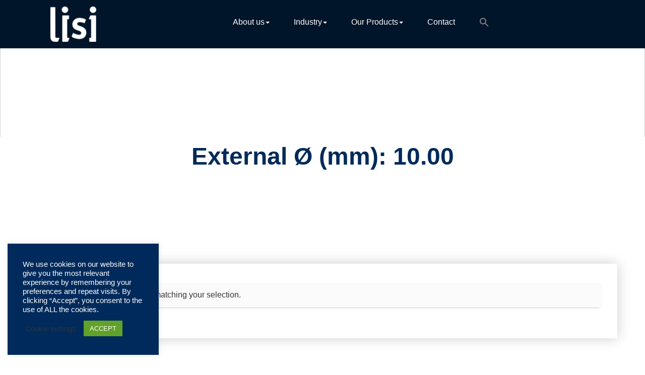

--- FILE ---
content_type: text/html; charset=UTF-8
request_url: https://catalog-lisi-automotive.com/external-d-nuts/10-00/
body_size: 25747
content:
<!DOCTYPE html>
<html lang="en-US" >
	<head>
		<meta charset="UTF-8">
		<meta http-equiv="X-UA-Compatible" content="IE=edge">
		<meta name="viewport" content="width=device-width,initial-scale=1,shrink-to-fit=no">
	    	<style type="text/css">


/*--------------------------------------------------------------
	Common
--------------------------------------------------------------*/

blockquote { border-left: 3px solid #ffffff }


/*--------------------------------------------------------------
5. Forms
--------------------------------------------------------------*/

button,
input[type="button"],
input[type="submit"] {
	background-color: #ffffff}
button.secondary:hover,
button.secondary:focus,
input[type="reset"]:hover,
input[type="reset"]:focus,
input[type="button"].secondary:hover,
input[type="button"].secondary:focus,
input[type="reset"].secondary:hover,
input[type="reset"].secondary:focus,
input[type="submit"].secondary:hover,
input[type="submit"].secondary:focus {
	background: #ffffff;
	color: #fff;
}

.btn-default, .btn-animate.light, .btn-animate.dark { background: #ffffff; }
.btn-bg-default { background: #ffffff !important; }

.btn-border { border: 2px solid #ffffff; }
.btn-border:hover, .btn-border:focus { background: #ffffff; }


/*--------------------------------------------------------------
	Navbar
--------------------------------------------------------------*/

@media (max-width: 991px) {
	.navbar-custom .nav li.active a,
	.navbar-custom .nav li.active a:hover,
	.navbar-custom .nav li.active a:focus,
	.navbar-custom .nav li a:hover {
		color: #ffffff	}
}

/*===================================================================================*/
/*	Woocommerce Header Cart
/*===================================================================================*/

.cart-header > a .cart-total {
	background: #ffffff}

/*===================================================================================*/
/*	Main Slider - Owl Carousel
/*===================================================================================*/

.pointer-scroll { background: #ffffff }

/*===================================================================================*/
/*	OWL SLIDER NEXT - PREV BUTTONS
/*===================================================================================*/

.owl-theme .owl-dots .owl-dot.active span,
.owl-theme .owl-dots .owl-dot:hover span {
	background: rgba(205,230,215);
}

/*===================================================================================*/
/*	Mixed Classes
/*===================================================================================*/

.bg-default { background-color: #ffffff }
.text-default { color: #ffffff }
.entry-header .entry-title a:hover  { color: #ffffff }

/*===================================================================================*/
/*	SERVICE SECTION
/*===================================================================================*/

.services .post:before { border-bottom-color: #ffffff }
.services .post-thumbnail a { color: #ffffff }

/*===================================================================================*/
/*	About Section
/*===================================================================================*/

.about-thumbnail img { box-shadow: -40px -40px 0px 0px #ffffff }
@media (min-width: 768px) and (max-width: 992px) {
	.about-thumbnail img { box-shadow: -25px -25px 0px 0px #ffffff }
}
@media (max-width: 768px) {
	.about-thumbnail img { box-shadow: -15px -15px 0px 0px #ffffff }
}

/*===================================================================================*/
/*	PORTFOLIO FILTERS
/*===================================================================================*/

.portfolio-filters li.active a:before,
.portfolio-filters li a:before {
	background-color: #ffffff}

/*===================================================================================*/
/*	Portfolio Section
/*===================================================================================*/

.portfolio .post { background-color: #ffffff }

/*===================================================================================*/
/*	SHOP & PRODUCT SECTION
/*===================================================================================*/

.product-price > .woocommerce-loop-product__title a:hover,
.product-price > .woocommerce-loop-product__title a:focus {
	color: #ffffff}


/*===================================================================================*/
/*	WOOCOMMERCE PLUGIN CSS
/*===================================================================================*/

.woocommerce ul.product_list_widget li a:hover, .woocommerce ul.product_list_widget li a:focus,
.woocommerce .posted_in a:hover, .woocommerce .posted_in a:focus { color: #ffffff }
.woocommerce div.product form.cart .button, .woocommerce a.button, .woocommerce a.button:hover, .woocommerce a.added_to_cart, .woocommerce table.my_account_orders .order-actions .button { color: #fff; }
.woocommerce ul.products li.product .button,
 .owl-item .item .cart .add_to_cart_button { background: #ffffff !important; }
.woocommerce ul.products li.product .button, .woocommerce ul.products li.product .button:hover, .owl-item .item .cart .add_to_cart_button { border: 1px solid #ffffff !important; }
.woocommerce #respond input#submit.alt, .woocommerce a.button.alt, .woocommerce button.button.alt, .woocommerce input.button.alt { background-color: #ffffff }
.woocommerce #respond input#submit.alt:hover, .woocommerce a.button.alt:hover, .woocommerce button.button.alt:hover, .woocommerce input.button.alt:hover {
    background-color: #ffffff;
    color: #fff;
}
.woocommerce div.product form.cart .button, .woocommerce a.button, .woocommerce a.button:hover, .woocommerce a.button, .woocommerce .woocommerce-Button, .woocommerce .cart input.button, .woocommerce input.button.alt, .woocommerce button.button, .woocommerce #respond input#submit, .woocommerce .cart input.button:hover, .woocommerce .cart input.button:focus,
.woocommerce input.button.alt:hover, .woocommerce input.button.alt:focus,
.woocommerce input.button:hover, .woocommerce input.button:focus,
.woocommerce button.button:hover, .woocommerce button.button:focus,
.woocommerce #respond input#submit:hover, .woocommerce #respond input#submit:focus,
.woocommerce-cart .wc-proceed-to-checkout a.checkout-button {
background: #ffffff !important;
border: 1px solid transparent !important; }
.widget.woocommerce.widget_product_search .woocommerce-product-search button[type="submit"] {
    background-color: #ffffff;
    border: 2px solid #ffffff;
}
.widget.woocommerce.widget_product_search .woocommerce-product-search button[type="submit"]:hover {
    background: #ffffff;
}
.woocommerce-message, .woocommerce-info {
    border-top-color: #ffffff !important;
}
.woocommerce-message::before, .woocommerce-info::before { color: #ffffff !important; }
.woocommerce a.added_to_cart { background: #21202e; border: 1px solid #ffffff; }
.woocommerce .checkout_coupon input.button,
.woocommerce .woocommerce-MyAccount-content input.button, .woocommerce .login input.button { background-color: #ffffff color: #ffffff; border: 1px solid transparent; }
.woocommerce nav.woocommerce-pagination ul li a:focus, .woocommerce nav.woocommerce-pagination ul li a:hover, .woocommerce nav.woocommerce-pagination ul li span.current {
    color: #ffffff !important;
    background-color: #fff !important;
    border: 1px solid #f3f3f3;
}
.woocommerce .widget_price_filter .ui-slider .ui-slider-range { background-color: #ffffff !important; }
.add-to-cart a.added_to_cart,
.add-to-cart a.added_to_cart:hover,
.add-to-cart a.added_to_cart:focus {
	background: #ffffff;
}
.woocommerce-section {  background-color: #ffffff }
.rating li i { color: #ffffff; }

.woocommerce ul.products li.product .onsale, .woocommerce span.onsale, .products .onsale {
    background-color: #ffffff ! important;
    border: 2px solid #ffffff;
}


/*===================================================================================*/
/*	TESTIMONIAL SECTION
/*===================================================================================*/

.testmonial-block .name > a:hover { color: #ffffff; }

/*===================================================================================*/
/*	Subscribe Newsletter
/*===================================================================================*/

.subscribe-form .form-control:focus { border-color: #ffffff; }
.sib_signup_form input[type="email"]:focus {
   border-color: #ffffff}

/*===================================================================================*/
/*	PRICING SECTION
/*===================================================================================*/

.pricing-title-bg.default { background-color: #ffffff; }
.pricing-plans .price { color: #ffffff; }

/*===================================================================================*/
/*	BLOG META
/*===================================================================================*/

.entry-meta a:hover, .entry-meta a:focus, .item-meta a:hover, .item-meta a:focus { color: #ffffff; }
.entry-meta .cat-links a, .entry-meta .tag-links a { color: #ffffff; }
.entry-meta .cat-links a , .entry-meta .cat-links, .small-social-icon li a:hover,
.small-social-icon li a:focus{ color: #ffffff; }

/*Paginations*/
.pagination a:hover, .pagination a.active, .nav-links .page-numbers.current { color: #ffffff }

/*Blog Author*/
.blog-author img {
	-webkit-box-shadow: 12px 12px 0px 0px #ffffff	-moz-box-shadow: 12px 12px 0px 0px #ffffff	box-shadow: 12px 12px 0px 0px #ffffff}
.blog-author .small-social-icon li a:hover,
.blog-author .small-social-icon li a:focus {
    color: #ffffff}

.team-grid .social-links li a:hover, .team-grid .social-links li a:focus {
    color: #ffffff;
}

/*Comments*/
.reply a {
	background-color: #ffffff    border: 1px solid #ffffff}
.reply a:hover, .reply a:focus {
	background-color: #ffffff	border: 1px solid #ffffff}

/*===================================================================================*/
/*	Contact Form 7 & Contact Info Section
/*===================================================================================*/

.contact .subtitle { color: #ffffff }
.contact-icon { background-color: #ffffff }
.contact-form { border-top: 4px solid #ffffff }
.contact-widget address > a:hover, .contact-widget address > a:hover { color: #ffffff }

/*===================================================================================*/
/*	Instagram Gallery Section
/*===================================================================================*/

.insta-btn a, .insta-btn a:hover, .insta-btn a:focus {
    color: #ffffff}
.instagallery-actions .igact-instalink {
    color: #ffffff}
.instagallery-actions .igact-instalink:hover,
.instagallery-actions .igact-instalink:focus {
	background: #ffffff}

/*===================================================================================*/
/*	PAGE TITLE SECTION
/*===================================================================================*/

.page-breadcrumb > li a:hover, .page-breadcrumb > li a:focus, .page-breadcrumb > li.active a, .woocommerce .woocommerce-breadcrumb a:hover,.woocommerce .woocommerce-breadcrumb a:focus,.woocommerce .woocommerce-breadcrumb a:active,.woocommerce .woocommerce-breadcrumb:last-child{ color: #ffffff }

/*===================================================================================*/
/*	Sidebar & Widgets Section
/*===================================================================================*/

.widget a:hover, .widget a:focus,
.widget .post .entry-title a:hover, .widget .post .entry-title a:focus { color: #ffffff !important; }
.widget .tagcloud a:hover { color: #ffffff !important; }

/*===================================================================================*/
/*	Footer Section
/*===================================================================================*/

@media (min-width: 992px){ .site-footer:before { background-color: #ffffff } }

/*===================================================================================*/
/*	404 Error Page
/*===================================================================================*/

.error-404 h1 > i { color: #ffffff;}

/*===================================================================================*/
/*	Page Scroll Up
/*===================================================================================*/

.scroll-up a:hover, .scroll-up a:focus { background: #ffffff }

/* css added by me */

.entry-meta a:hover, .entry-meta a:focus, .item-meta a:hover, .item-meta a:focus {
    color: #ffffff !important;
}
.btn-default, .btn-animate.light, .btn-animate.dark { background-color:#ffffff !important; }
.btn-default:hover, .btn-default:focus {
    background: #ffffff ! important;

}
/* WP 5.8 Widget Css */
body .widget .wp-block-search__button {
    background-color: #ffffff;
}
.widget.widget_block li a:hover, .widget.widget_block li a:focus{
    color: #ffffff;
}
.footer-sidebar .widget.widget_block p a:hover { color: #ffffff !important; }
</style>
<meta name='robots' content='index, follow, max-image-preview:large, max-snippet:-1, max-video-preview:-1' />

	<!-- This site is optimized with the Yoast SEO plugin v25.9 - https://yoast.com/wordpress/plugins/seo/ -->
	<title>10.00 Archives - LISI AUTOMOTIVE product catalog</title>
	<link rel="canonical" href="https://catalog-lisi-automotive.com/external-d-nuts/10-00/" />
	<meta property="og:locale" content="en_US" />
	<meta property="og:type" content="article" />
	<meta property="og:title" content="10.00 Archives - LISI AUTOMOTIVE product catalog" />
	<meta property="og:url" content="https://catalog-lisi-automotive.com/external-d-nuts/10-00/" />
	<meta property="og:site_name" content="LISI AUTOMOTIVE product catalog" />
	<meta name="twitter:card" content="summary_large_image" />
	<script type="application/ld+json" class="yoast-schema-graph">{"@context":"https://schema.org","@graph":[{"@type":"CollectionPage","@id":"https://catalog-lisi-automotive.com/external-d-nuts/10-00/","url":"https://catalog-lisi-automotive.com/external-d-nuts/10-00/","name":"10.00 Archives - LISI AUTOMOTIVE product catalog","isPartOf":{"@id":"https://catalog-lisi-automotive.com/#website"},"breadcrumb":{"@id":"https://catalog-lisi-automotive.com/external-d-nuts/10-00/#breadcrumb"},"inLanguage":"en-US"},{"@type":"BreadcrumbList","@id":"https://catalog-lisi-automotive.com/external-d-nuts/10-00/#breadcrumb","itemListElement":[{"@type":"ListItem","position":1,"name":"Home","item":"https://catalog-lisi-automotive.com/"},{"@type":"ListItem","position":2,"name":"10.00"}]},{"@type":"WebSite","@id":"https://catalog-lisi-automotive.com/#website","url":"https://catalog-lisi-automotive.com/","name":"LISI AUTOMOTIVE product catalog","description":"Fastening solutions for your needs","publisher":{"@id":"https://catalog-lisi-automotive.com/#organization"},"potentialAction":[{"@type":"SearchAction","target":{"@type":"EntryPoint","urlTemplate":"https://catalog-lisi-automotive.com/?s={search_term_string}"},"query-input":{"@type":"PropertyValueSpecification","valueRequired":true,"valueName":"search_term_string"}}],"inLanguage":"en-US"},{"@type":"Organization","@id":"https://catalog-lisi-automotive.com/#organization","name":"LISI AUTOMOTIVE","url":"https://catalog-lisi-automotive.com/","logo":{"@type":"ImageObject","inLanguage":"en-US","@id":"https://catalog-lisi-automotive.com/#/schema/logo/image/","url":"https://catalog-lisi-automotive.com/wp-content/uploads/2021/03/logo_automotive_rvb.jpg","contentUrl":"https://catalog-lisi-automotive.com/wp-content/uploads/2021/03/logo_automotive_rvb.jpg","width":730,"height":294,"caption":"LISI AUTOMOTIVE"},"image":{"@id":"https://catalog-lisi-automotive.com/#/schema/logo/image/"}}]}</script>
	<!-- / Yoast SEO plugin. -->


<link rel="alternate" type="application/rss+xml" title="LISI AUTOMOTIVE product catalog &raquo; Feed" href="https://catalog-lisi-automotive.com/feed/" />
<link rel="alternate" type="application/rss+xml" title="LISI AUTOMOTIVE product catalog &raquo; Comments Feed" href="https://catalog-lisi-automotive.com/comments/feed/" />
<link rel="alternate" type="application/rss+xml" title="LISI AUTOMOTIVE product catalog &raquo; 10.00 External Ø (mm) Feed" href="https://catalog-lisi-automotive.com/external-d-nuts/10-00/feed/" />
<style id='wp-img-auto-sizes-contain-inline-css' type='text/css'>
img:is([sizes=auto i],[sizes^="auto," i]){contain-intrinsic-size:3000px 1500px}
/*# sourceURL=wp-img-auto-sizes-contain-inline-css */
</style>
<link rel='stylesheet' id='innofit-theme-fonts-css' href='https://catalog-lisi-automotive.com/wp-content/fonts/3bfab3235ddb5d3b8c72b374ce2884b5.css?ver=20201110' type='text/css' media='all' />
<style id='wp-emoji-styles-inline-css' type='text/css'>

	img.wp-smiley, img.emoji {
		display: inline !important;
		border: none !important;
		box-shadow: none !important;
		height: 1em !important;
		width: 1em !important;
		margin: 0 0.07em !important;
		vertical-align: -0.1em !important;
		background: none !important;
		padding: 0 !important;
	}
/*# sourceURL=wp-emoji-styles-inline-css */
</style>
<link rel='stylesheet' id='wp-block-library-css' href='https://catalog-lisi-automotive.com/wp-includes/css/dist/block-library/style.min.css?ver=6.9' type='text/css' media='all' />
<link rel='stylesheet' id='wc-blocks-style-css' href='https://catalog-lisi-automotive.com/wp-content/plugins/woocommerce/assets/client/blocks/wc-blocks.css?ver=wc-10.4.3' type='text/css' media='all' />
<style id='global-styles-inline-css' type='text/css'>
:root{--wp--preset--aspect-ratio--square: 1;--wp--preset--aspect-ratio--4-3: 4/3;--wp--preset--aspect-ratio--3-4: 3/4;--wp--preset--aspect-ratio--3-2: 3/2;--wp--preset--aspect-ratio--2-3: 2/3;--wp--preset--aspect-ratio--16-9: 16/9;--wp--preset--aspect-ratio--9-16: 9/16;--wp--preset--color--black: #000000;--wp--preset--color--cyan-bluish-gray: #abb8c3;--wp--preset--color--white: #ffffff;--wp--preset--color--pale-pink: #f78da7;--wp--preset--color--vivid-red: #cf2e2e;--wp--preset--color--luminous-vivid-orange: #ff6900;--wp--preset--color--luminous-vivid-amber: #fcb900;--wp--preset--color--light-green-cyan: #7bdcb5;--wp--preset--color--vivid-green-cyan: #00d084;--wp--preset--color--pale-cyan-blue: #8ed1fc;--wp--preset--color--vivid-cyan-blue: #0693e3;--wp--preset--color--vivid-purple: #9b51e0;--wp--preset--gradient--vivid-cyan-blue-to-vivid-purple: linear-gradient(135deg,rgb(6,147,227) 0%,rgb(155,81,224) 100%);--wp--preset--gradient--light-green-cyan-to-vivid-green-cyan: linear-gradient(135deg,rgb(122,220,180) 0%,rgb(0,208,130) 100%);--wp--preset--gradient--luminous-vivid-amber-to-luminous-vivid-orange: linear-gradient(135deg,rgb(252,185,0) 0%,rgb(255,105,0) 100%);--wp--preset--gradient--luminous-vivid-orange-to-vivid-red: linear-gradient(135deg,rgb(255,105,0) 0%,rgb(207,46,46) 100%);--wp--preset--gradient--very-light-gray-to-cyan-bluish-gray: linear-gradient(135deg,rgb(238,238,238) 0%,rgb(169,184,195) 100%);--wp--preset--gradient--cool-to-warm-spectrum: linear-gradient(135deg,rgb(74,234,220) 0%,rgb(151,120,209) 20%,rgb(207,42,186) 40%,rgb(238,44,130) 60%,rgb(251,105,98) 80%,rgb(254,248,76) 100%);--wp--preset--gradient--blush-light-purple: linear-gradient(135deg,rgb(255,206,236) 0%,rgb(152,150,240) 100%);--wp--preset--gradient--blush-bordeaux: linear-gradient(135deg,rgb(254,205,165) 0%,rgb(254,45,45) 50%,rgb(107,0,62) 100%);--wp--preset--gradient--luminous-dusk: linear-gradient(135deg,rgb(255,203,112) 0%,rgb(199,81,192) 50%,rgb(65,88,208) 100%);--wp--preset--gradient--pale-ocean: linear-gradient(135deg,rgb(255,245,203) 0%,rgb(182,227,212) 50%,rgb(51,167,181) 100%);--wp--preset--gradient--electric-grass: linear-gradient(135deg,rgb(202,248,128) 0%,rgb(113,206,126) 100%);--wp--preset--gradient--midnight: linear-gradient(135deg,rgb(2,3,129) 0%,rgb(40,116,252) 100%);--wp--preset--font-size--small: 13px;--wp--preset--font-size--medium: 20px;--wp--preset--font-size--large: 36px;--wp--preset--font-size--x-large: 42px;--wp--preset--spacing--20: 0.44rem;--wp--preset--spacing--30: 0.67rem;--wp--preset--spacing--40: 1rem;--wp--preset--spacing--50: 1.5rem;--wp--preset--spacing--60: 2.25rem;--wp--preset--spacing--70: 3.38rem;--wp--preset--spacing--80: 5.06rem;--wp--preset--shadow--natural: 6px 6px 9px rgba(0, 0, 0, 0.2);--wp--preset--shadow--deep: 12px 12px 50px rgba(0, 0, 0, 0.4);--wp--preset--shadow--sharp: 6px 6px 0px rgba(0, 0, 0, 0.2);--wp--preset--shadow--outlined: 6px 6px 0px -3px rgb(255, 255, 255), 6px 6px rgb(0, 0, 0);--wp--preset--shadow--crisp: 6px 6px 0px rgb(0, 0, 0);}:where(.is-layout-flex){gap: 0.5em;}:where(.is-layout-grid){gap: 0.5em;}body .is-layout-flex{display: flex;}.is-layout-flex{flex-wrap: wrap;align-items: center;}.is-layout-flex > :is(*, div){margin: 0;}body .is-layout-grid{display: grid;}.is-layout-grid > :is(*, div){margin: 0;}:where(.wp-block-columns.is-layout-flex){gap: 2em;}:where(.wp-block-columns.is-layout-grid){gap: 2em;}:where(.wp-block-post-template.is-layout-flex){gap: 1.25em;}:where(.wp-block-post-template.is-layout-grid){gap: 1.25em;}.has-black-color{color: var(--wp--preset--color--black) !important;}.has-cyan-bluish-gray-color{color: var(--wp--preset--color--cyan-bluish-gray) !important;}.has-white-color{color: var(--wp--preset--color--white) !important;}.has-pale-pink-color{color: var(--wp--preset--color--pale-pink) !important;}.has-vivid-red-color{color: var(--wp--preset--color--vivid-red) !important;}.has-luminous-vivid-orange-color{color: var(--wp--preset--color--luminous-vivid-orange) !important;}.has-luminous-vivid-amber-color{color: var(--wp--preset--color--luminous-vivid-amber) !important;}.has-light-green-cyan-color{color: var(--wp--preset--color--light-green-cyan) !important;}.has-vivid-green-cyan-color{color: var(--wp--preset--color--vivid-green-cyan) !important;}.has-pale-cyan-blue-color{color: var(--wp--preset--color--pale-cyan-blue) !important;}.has-vivid-cyan-blue-color{color: var(--wp--preset--color--vivid-cyan-blue) !important;}.has-vivid-purple-color{color: var(--wp--preset--color--vivid-purple) !important;}.has-black-background-color{background-color: var(--wp--preset--color--black) !important;}.has-cyan-bluish-gray-background-color{background-color: var(--wp--preset--color--cyan-bluish-gray) !important;}.has-white-background-color{background-color: var(--wp--preset--color--white) !important;}.has-pale-pink-background-color{background-color: var(--wp--preset--color--pale-pink) !important;}.has-vivid-red-background-color{background-color: var(--wp--preset--color--vivid-red) !important;}.has-luminous-vivid-orange-background-color{background-color: var(--wp--preset--color--luminous-vivid-orange) !important;}.has-luminous-vivid-amber-background-color{background-color: var(--wp--preset--color--luminous-vivid-amber) !important;}.has-light-green-cyan-background-color{background-color: var(--wp--preset--color--light-green-cyan) !important;}.has-vivid-green-cyan-background-color{background-color: var(--wp--preset--color--vivid-green-cyan) !important;}.has-pale-cyan-blue-background-color{background-color: var(--wp--preset--color--pale-cyan-blue) !important;}.has-vivid-cyan-blue-background-color{background-color: var(--wp--preset--color--vivid-cyan-blue) !important;}.has-vivid-purple-background-color{background-color: var(--wp--preset--color--vivid-purple) !important;}.has-black-border-color{border-color: var(--wp--preset--color--black) !important;}.has-cyan-bluish-gray-border-color{border-color: var(--wp--preset--color--cyan-bluish-gray) !important;}.has-white-border-color{border-color: var(--wp--preset--color--white) !important;}.has-pale-pink-border-color{border-color: var(--wp--preset--color--pale-pink) !important;}.has-vivid-red-border-color{border-color: var(--wp--preset--color--vivid-red) !important;}.has-luminous-vivid-orange-border-color{border-color: var(--wp--preset--color--luminous-vivid-orange) !important;}.has-luminous-vivid-amber-border-color{border-color: var(--wp--preset--color--luminous-vivid-amber) !important;}.has-light-green-cyan-border-color{border-color: var(--wp--preset--color--light-green-cyan) !important;}.has-vivid-green-cyan-border-color{border-color: var(--wp--preset--color--vivid-green-cyan) !important;}.has-pale-cyan-blue-border-color{border-color: var(--wp--preset--color--pale-cyan-blue) !important;}.has-vivid-cyan-blue-border-color{border-color: var(--wp--preset--color--vivid-cyan-blue) !important;}.has-vivid-purple-border-color{border-color: var(--wp--preset--color--vivid-purple) !important;}.has-vivid-cyan-blue-to-vivid-purple-gradient-background{background: var(--wp--preset--gradient--vivid-cyan-blue-to-vivid-purple) !important;}.has-light-green-cyan-to-vivid-green-cyan-gradient-background{background: var(--wp--preset--gradient--light-green-cyan-to-vivid-green-cyan) !important;}.has-luminous-vivid-amber-to-luminous-vivid-orange-gradient-background{background: var(--wp--preset--gradient--luminous-vivid-amber-to-luminous-vivid-orange) !important;}.has-luminous-vivid-orange-to-vivid-red-gradient-background{background: var(--wp--preset--gradient--luminous-vivid-orange-to-vivid-red) !important;}.has-very-light-gray-to-cyan-bluish-gray-gradient-background{background: var(--wp--preset--gradient--very-light-gray-to-cyan-bluish-gray) !important;}.has-cool-to-warm-spectrum-gradient-background{background: var(--wp--preset--gradient--cool-to-warm-spectrum) !important;}.has-blush-light-purple-gradient-background{background: var(--wp--preset--gradient--blush-light-purple) !important;}.has-blush-bordeaux-gradient-background{background: var(--wp--preset--gradient--blush-bordeaux) !important;}.has-luminous-dusk-gradient-background{background: var(--wp--preset--gradient--luminous-dusk) !important;}.has-pale-ocean-gradient-background{background: var(--wp--preset--gradient--pale-ocean) !important;}.has-electric-grass-gradient-background{background: var(--wp--preset--gradient--electric-grass) !important;}.has-midnight-gradient-background{background: var(--wp--preset--gradient--midnight) !important;}.has-small-font-size{font-size: var(--wp--preset--font-size--small) !important;}.has-medium-font-size{font-size: var(--wp--preset--font-size--medium) !important;}.has-large-font-size{font-size: var(--wp--preset--font-size--large) !important;}.has-x-large-font-size{font-size: var(--wp--preset--font-size--x-large) !important;}
/*# sourceURL=global-styles-inline-css */
</style>

<style id='classic-theme-styles-inline-css' type='text/css'>
/*! This file is auto-generated */
.wp-block-button__link{color:#fff;background-color:#32373c;border-radius:9999px;box-shadow:none;text-decoration:none;padding:calc(.667em + 2px) calc(1.333em + 2px);font-size:1.125em}.wp-block-file__button{background:#32373c;color:#fff;text-decoration:none}
/*# sourceURL=/wp-includes/css/classic-themes.min.css */
</style>
<link rel='stylesheet' id='cookie-law-info-css' href='https://catalog-lisi-automotive.com/wp-content/plugins/cookie-law-info/legacy/public/css/cookie-law-info-public.css?ver=3.3.5' type='text/css' media='all' />
<link rel='stylesheet' id='cookie-law-info-gdpr-css' href='https://catalog-lisi-automotive.com/wp-content/plugins/cookie-law-info/legacy/public/css/cookie-law-info-gdpr.css?ver=3.3.5' type='text/css' media='all' />
<link rel='stylesheet' id='woof-css' href='https://catalog-lisi-automotive.com/wp-content/plugins/woocommerce-products-filter/css/front.css?ver=1.3.7.1' type='text/css' media='all' />
<style id='woof-inline-css' type='text/css'>

.woof_products_top_panel li span, .woof_products_top_panel2 li span{background: url(https://catalog-lisi-automotive.com/wp-content/plugins/woocommerce-products-filter/img/delete.png);background-size: 14px 14px;background-repeat: no-repeat;background-position: right;}
.woof_edit_view{
                    display: none;
                }

/*# sourceURL=woof-inline-css */
</style>
<link rel='stylesheet' id='chosen-drop-down-css' href='https://catalog-lisi-automotive.com/wp-content/plugins/woocommerce-products-filter/js/chosen/chosen.min.css?ver=1.3.7.1' type='text/css' media='all' />
<link rel='stylesheet' id='woof_by_author_html_items-css' href='https://catalog-lisi-automotive.com/wp-content/plugins/woocommerce-products-filter/ext/by_author/css/by_author.css?ver=1.3.7.1' type='text/css' media='all' />
<link rel='stylesheet' id='woof_by_instock_html_items-css' href='https://catalog-lisi-automotive.com/wp-content/plugins/woocommerce-products-filter/ext/by_instock/css/by_instock.css?ver=1.3.7.1' type='text/css' media='all' />
<link rel='stylesheet' id='woof_by_onsales_html_items-css' href='https://catalog-lisi-automotive.com/wp-content/plugins/woocommerce-products-filter/ext/by_onsales/css/by_onsales.css?ver=1.3.7.1' type='text/css' media='all' />
<link rel='stylesheet' id='woof_by_text_html_items-css' href='https://catalog-lisi-automotive.com/wp-content/plugins/woocommerce-products-filter/ext/by_text/assets/css/front.css?ver=1.3.7.1' type='text/css' media='all' />
<link rel='stylesheet' id='woof_label_html_items-css' href='https://catalog-lisi-automotive.com/wp-content/plugins/woocommerce-products-filter/ext/label/css/html_types/label.css?ver=1.3.7.1' type='text/css' media='all' />
<link rel='stylesheet' id='woof_select_radio_check_html_items-css' href='https://catalog-lisi-automotive.com/wp-content/plugins/woocommerce-products-filter/ext/select_radio_check/css/html_types/select_radio_check.css?ver=1.3.7.1' type='text/css' media='all' />
<link rel='stylesheet' id='woof_sd_html_items_checkbox-css' href='https://catalog-lisi-automotive.com/wp-content/plugins/woocommerce-products-filter/ext/smart_designer/css/elements/checkbox.css?ver=1.3.7.1' type='text/css' media='all' />
<link rel='stylesheet' id='woof_sd_html_items_radio-css' href='https://catalog-lisi-automotive.com/wp-content/plugins/woocommerce-products-filter/ext/smart_designer/css/elements/radio.css?ver=1.3.7.1' type='text/css' media='all' />
<link rel='stylesheet' id='woof_sd_html_items_switcher-css' href='https://catalog-lisi-automotive.com/wp-content/plugins/woocommerce-products-filter/ext/smart_designer/css/elements/switcher.css?ver=1.3.7.1' type='text/css' media='all' />
<link rel='stylesheet' id='woof_sd_html_items_color-css' href='https://catalog-lisi-automotive.com/wp-content/plugins/woocommerce-products-filter/ext/smart_designer/css/elements/color.css?ver=1.3.7.1' type='text/css' media='all' />
<link rel='stylesheet' id='woof_sd_html_items_tooltip-css' href='https://catalog-lisi-automotive.com/wp-content/plugins/woocommerce-products-filter/ext/smart_designer/css/tooltip.css?ver=1.3.7.1' type='text/css' media='all' />
<link rel='stylesheet' id='woof_sd_html_items_front-css' href='https://catalog-lisi-automotive.com/wp-content/plugins/woocommerce-products-filter/ext/smart_designer/css/front.css?ver=1.3.7.1' type='text/css' media='all' />
<link rel='stylesheet' id='woof-switcher23-css' href='https://catalog-lisi-automotive.com/wp-content/plugins/woocommerce-products-filter/css/switcher.css?ver=1.3.7.1' type='text/css' media='all' />
<link rel='stylesheet' id='woocommerce-layout-css' href='https://catalog-lisi-automotive.com/wp-content/plugins/woocommerce/assets/css/woocommerce-layout.css?ver=10.4.3' type='text/css' media='all' />
<link rel='stylesheet' id='woocommerce-smallscreen-css' href='https://catalog-lisi-automotive.com/wp-content/plugins/woocommerce/assets/css/woocommerce-smallscreen.css?ver=10.4.3' type='text/css' media='only screen and (max-width: 768px)' />
<link rel='stylesheet' id='woocommerce-general-css' href='https://catalog-lisi-automotive.com/wp-content/plugins/woocommerce/assets/css/woocommerce.css?ver=10.4.3' type='text/css' media='all' />
<style id='woocommerce-inline-inline-css' type='text/css'>
.woocommerce form .form-row .required { visibility: hidden; }
/*# sourceURL=woocommerce-inline-inline-css */
</style>
<link rel='stylesheet' id='ivory-search-styles-css' href='https://catalog-lisi-automotive.com/wp-content/plugins/add-search-to-menu/public/css/ivory-search.min.css?ver=5.5.11' type='text/css' media='all' />
<link rel='stylesheet' id='bootstrap-css' href='https://catalog-lisi-automotive.com/wp-content/themes/innofit/css/bootstrap.min.css?ver=6.9' type='text/css' media='all' />
<link rel='stylesheet' id='innofit-style-css' href='https://catalog-lisi-automotive.com/wp-content/themes/innofit/style.css?ver=6.9' type='text/css' media='all' />
<link rel='stylesheet' id='innofit-font-awesome.min-css-css' href='https://catalog-lisi-automotive.com/wp-content/themes/innofit/css/font-awesome/css/font-awesome.min.css?ver=6.9' type='text/css' media='all' />
<link rel='stylesheet' id='dashicons-css' href='https://catalog-lisi-automotive.com/wp-includes/css/dashicons.min.css?ver=6.9' type='text/css' media='all' />
<style id='wc-product-table-head-inline-css' type='text/css'>
.wc-product-table { visibility: hidden; }
/*# sourceURL=wc-product-table-head-inline-css */
</style>
<link rel='stylesheet' id='elementor-frontend-css' href='https://catalog-lisi-automotive.com/wp-content/plugins/elementor/assets/css/frontend.min.css?ver=3.32.1' type='text/css' media='all' />
<link rel='stylesheet' id='eael-general-css' href='https://catalog-lisi-automotive.com/wp-content/plugins/essential-addons-for-elementor-lite/assets/front-end/css/view/general.min.css?ver=6.3.1' type='text/css' media='all' />
<script type="text/javascript" id="woof-husky-js-extra">
/* <![CDATA[ */
var woof_husky_txt = {"ajax_url":"https://catalog-lisi-automotive.com/wp-admin/admin-ajax.php","plugin_uri":"https://catalog-lisi-automotive.com/wp-content/plugins/woocommerce-products-filter/ext/by_text/","loader":"https://catalog-lisi-automotive.com/wp-content/plugins/woocommerce-products-filter/ext/by_text/assets/img/ajax-loader.gif","not_found":"Nothing found!","prev":"Prev","next":"Next","site_link":"https://catalog-lisi-automotive.com","default_data":{"placeholder":"","behavior":"title","search_by_full_word":0,"autocomplete":1,"how_to_open_links":0,"taxonomy_compatibility":0,"sku_compatibility":0,"custom_fields":"","search_desc_variant":0,"view_text_length":10,"min_symbols":3,"max_posts":10,"image":"","notes_for_customer":"","template":"default","max_open_height":300,"page":0}};
//# sourceURL=woof-husky-js-extra
/* ]]> */
</script>
<script type="text/javascript" src="https://catalog-lisi-automotive.com/wp-content/plugins/woocommerce-products-filter/ext/by_text/assets/js/husky.js?ver=1.3.7.1" id="woof-husky-js"></script>
<script type="text/javascript" src="https://catalog-lisi-automotive.com/wp-includes/js/jquery/jquery.min.js?ver=3.7.1" id="jquery-core-js"></script>
<script type="text/javascript" src="https://catalog-lisi-automotive.com/wp-includes/js/jquery/jquery-migrate.min.js?ver=3.4.1" id="jquery-migrate-js"></script>
<script type="text/javascript" id="cookie-law-info-js-extra">
/* <![CDATA[ */
var Cli_Data = {"nn_cookie_ids":[],"cookielist":[],"non_necessary_cookies":[],"ccpaEnabled":"","ccpaRegionBased":"","ccpaBarEnabled":"","strictlyEnabled":["necessary","obligatoire"],"ccpaType":"gdpr","js_blocking":"1","custom_integration":"","triggerDomRefresh":"","secure_cookies":""};
var cli_cookiebar_settings = {"animate_speed_hide":"500","animate_speed_show":"500","background":"#002a5b","border":"#b1a6a6c2","border_on":"","button_1_button_colour":"#61a229","button_1_button_hover":"#4e8221","button_1_link_colour":"#fff","button_1_as_button":"1","button_1_new_win":"","button_2_button_colour":"#333","button_2_button_hover":"#292929","button_2_link_colour":"#444","button_2_as_button":"","button_2_hidebar":"","button_3_button_colour":"#3566bb","button_3_button_hover":"#2a5296","button_3_link_colour":"#fff","button_3_as_button":"1","button_3_new_win":"","button_4_button_colour":"#000","button_4_button_hover":"#000000","button_4_link_colour":"#333333","button_4_as_button":"","button_7_button_colour":"#002a5b","button_7_button_hover":"#002249","button_7_link_colour":"#fff","button_7_as_button":"1","button_7_new_win":"","font_family":"Helvetica, Arial, sans-serif","header_fix":"","notify_animate_hide":"1","notify_animate_show":"1","notify_div_id":"#cookie-law-info-bar","notify_position_horizontal":"right","notify_position_vertical":"bottom","scroll_close":"","scroll_close_reload":"","accept_close_reload":"","reject_close_reload":"","showagain_tab":"","showagain_background":"#fff","showagain_border":"#000","showagain_div_id":"#cookie-law-info-again","showagain_x_position":"100px","text":"#ffffff","show_once_yn":"","show_once":"10000","logging_on":"","as_popup":"","popup_overlay":"1","bar_heading_text":"","cookie_bar_as":"widget","popup_showagain_position":"bottom-right","widget_position":"left"};
var log_object = {"ajax_url":"https://catalog-lisi-automotive.com/wp-admin/admin-ajax.php"};
//# sourceURL=cookie-law-info-js-extra
/* ]]> */
</script>
<script type="text/javascript" src="https://catalog-lisi-automotive.com/wp-content/plugins/cookie-law-info/legacy/public/js/cookie-law-info-public.js?ver=3.3.5" id="cookie-law-info-js"></script>
<script type="text/javascript" src="https://catalog-lisi-automotive.com/wp-content/plugins/woocommerce/assets/js/jquery-blockui/jquery.blockUI.min.js?ver=2.7.0-wc.10.4.3" id="wc-jquery-blockui-js" defer="defer" data-wp-strategy="defer"></script>
<script type="text/javascript" src="https://catalog-lisi-automotive.com/wp-content/plugins/woocommerce/assets/js/js-cookie/js.cookie.min.js?ver=2.1.4-wc.10.4.3" id="wc-js-cookie-js" defer="defer" data-wp-strategy="defer"></script>
<script type="text/javascript" id="woocommerce-js-extra">
/* <![CDATA[ */
var woocommerce_params = {"ajax_url":"/wp-admin/admin-ajax.php","wc_ajax_url":"/?wc-ajax=%%endpoint%%","i18n_password_show":"Show password","i18n_password_hide":"Hide password"};
//# sourceURL=woocommerce-js-extra
/* ]]> */
</script>
<script type="text/javascript" src="https://catalog-lisi-automotive.com/wp-content/plugins/woocommerce/assets/js/frontend/woocommerce.min.js?ver=10.4.3" id="woocommerce-js" defer="defer" data-wp-strategy="defer"></script>
<script type="text/javascript" src="https://catalog-lisi-automotive.com/wp-content/themes/innofit/js/bootstrap.min.js?ver=6.9" id="bootstrap-js"></script>
<script type="text/javascript" src="https://catalog-lisi-automotive.com/wp-content/themes/innofit/js/menu.js?ver=6.9" id="innofit-menu-js-js"></script>
<link rel="https://api.w.org/" href="https://catalog-lisi-automotive.com/wp-json/" /><meta name="generator" content="WordPress 6.9" />
<meta name="generator" content="WooCommerce 10.4.3" />
		<!-- Custom Logo: hide header text -->
		<style id="custom-logo-css" type="text/css">
			.site-title, .site-description {
				position: absolute;
				clip-path: inset(50%);
			}
		</style>
		<style id="essential-blocks-global-styles">
            :root {
                --eb-global-primary-color: #101828;
--eb-global-secondary-color: #475467;
--eb-global-tertiary-color: #98A2B3;
--eb-global-text-color: #475467;
--eb-global-heading-color: #1D2939;
--eb-global-link-color: #444CE7;
--eb-global-background-color: #F9FAFB;
--eb-global-button-text-color: #FFFFFF;
--eb-global-button-background-color: #101828;
--eb-gradient-primary-color: linear-gradient(90deg, hsla(259, 84%, 78%, 1) 0%, hsla(206, 67%, 75%, 1) 100%);
--eb-gradient-secondary-color: linear-gradient(90deg, hsla(18, 76%, 85%, 1) 0%, hsla(203, 69%, 84%, 1) 100%);
--eb-gradient-tertiary-color: linear-gradient(90deg, hsla(248, 21%, 15%, 1) 0%, hsla(250, 14%, 61%, 1) 100%);
--eb-gradient-background-color: linear-gradient(90deg, rgb(250, 250, 250) 0%, rgb(233, 233, 233) 49%, rgb(244, 243, 243) 100%);

                --eb-tablet-breakpoint: 1024px;
--eb-mobile-breakpoint: 767px;

            }
            
            
        </style><!-- HFCM by 99 Robots - Snippet # 1: analytics -->
<!-- Global site tag (gtag.js) - Google Analytics -->
<script async src="https://www.googletagmanager.com/gtag/js?id=UA-191212057-1"></script>
<script>
  window.dataLayer = window.dataLayer || [];
  function gtag(){dataLayer.push(arguments);}
  gtag('js', new Date());

  gtag('config', 'UA-191212057-1');
</script>

<!-- /end HFCM by 99 Robots -->
	<noscript><style>.woocommerce-product-gallery{ opacity: 1 !important; }</style></noscript>
	<meta name="generator" content="Elementor 3.32.1; features: additional_custom_breakpoints; settings: css_print_method-external, google_font-enabled, font_display-auto">
			<style>
				.e-con.e-parent:nth-of-type(n+4):not(.e-lazyloaded):not(.e-no-lazyload),
				.e-con.e-parent:nth-of-type(n+4):not(.e-lazyloaded):not(.e-no-lazyload) * {
					background-image: none !important;
				}
				@media screen and (max-height: 1024px) {
					.e-con.e-parent:nth-of-type(n+3):not(.e-lazyloaded):not(.e-no-lazyload),
					.e-con.e-parent:nth-of-type(n+3):not(.e-lazyloaded):not(.e-no-lazyload) * {
						background-image: none !important;
					}
				}
				@media screen and (max-height: 640px) {
					.e-con.e-parent:nth-of-type(n+2):not(.e-lazyloaded):not(.e-no-lazyload),
					.e-con.e-parent:nth-of-type(n+2):not(.e-lazyloaded):not(.e-no-lazyload) * {
						background-image: none !important;
					}
				}
			</style>
			<style type="text/css" id="custom-background-css">
body.custom-background { background-color: #ffffff; }
</style>
	<link rel="icon" href="https://catalog-lisi-automotive.com/wp-content/uploads/2021/02/cropped-cropped-Logo-LISI-1-32x32.png" sizes="32x32" />
<link rel="icon" href="https://catalog-lisi-automotive.com/wp-content/uploads/2021/02/cropped-cropped-Logo-LISI-1-192x192.png" sizes="192x192" />
<link rel="apple-touch-icon" href="https://catalog-lisi-automotive.com/wp-content/uploads/2021/02/cropped-cropped-Logo-LISI-1-180x180.png" />
<meta name="msapplication-TileImage" content="https://catalog-lisi-automotive.com/wp-content/uploads/2021/02/cropped-cropped-Logo-LISI-1-270x270.png" />
		<style type="text/css" id="wp-custom-css">
			.woocommerce div.product 
.product_title {color:#0B2A57;}

.post-content .entry-content a, .comment-detail a, .textwidget a {
    text-decoration: none !important;
}

.container {
    max-width: 1200px;
	width:100%;}


.header-module{display:none;};

.text-white { color: #FFFFFF !important; }

.page-title-section .overlay {
	position: static;}
 
.text-white{color:#ffffff !important; }
h1, h2, h3, h4, h5, h6 {
	color: #0b2a57;}

table.dataTable td {
    /* box-sizing: content-box; */
}

.footer-sidebar {
    padding: 30px 0 7px;
}

pre {
    background: #eee0;
    font-size: 1rem;
    line-height: 1.6;
    margin-bottom: 1.6em;
    max-width: 100%;
    overflow: auto;
    padding: 1.6em;
}

pre {
    display: block;
    padding: 9.5px;
    margin: 0 0 10px;
    font-size: 15px;
    line-height: 1.7;
    color: #333;
    word-break: break-all;
    word-wrap: break-word;
    border: 1px solid #ccc0;
    border-radius: 4px;
}

.navbar-custom .nav li>a {
    color: #000000;
}

.fa {
    display: inline-block;
    font: normal normal normal 40px/1 FontAwesome;
}

.footer-sidebar h1, .footer-sidebar h2, .footer-sidebar h3, .footer-sidebar h4, .footer-sidebar h5, .footer-sidebar h6 {
    color: #ffffff;
}
.archive.woocommerce mark.count {display:none;
}		</style>
		<!-- WooCommerce Colors -->
<style type="text/css">
p.demo_store{background-color:#002a5a;color:#69a8f0;}.woocommerce small.note{color:#0b2a57;}.woocommerce .woocommerce-breadcrumb{color:#0b2a57;}.woocommerce .woocommerce-breadcrumb a{color:#0b2a57;}.woocommerce div.product span.price,.woocommerce div.product p.price{color:#0b2a57;}.woocommerce div.product .stock{color:#0b2a57;}.woocommerce span.onsale{background-color:#0b2a57;color:#aac4ea;}.woocommerce ul.products li.product .price{color:#0b2a57;}.woocommerce ul.products li.product .price .from{color:rgba(48, 49, 50, 0.5);}.woocommerce nav.woocommerce-pagination ul{border:1px solid #05142a;}.woocommerce nav.woocommerce-pagination ul li{border-right:1px solid #05142a;}.woocommerce nav.woocommerce-pagination ul li span.current,.woocommerce nav.woocommerce-pagination ul li a:hover,.woocommerce nav.woocommerce-pagination ul li a:focus{background:#0b2a57;color:#000;}.woocommerce a.button,.woocommerce button.button,.woocommerce input.button,.woocommerce #respond input#submit{color:#aac4ea;background-color:#0b2a57;}.woocommerce a.button:hover,.woocommerce button.button:hover,.woocommerce input.button:hover,.woocommerce #respond input#submit:hover{background-color:#001946;color:#aac4ea;}.woocommerce a.button.alt,.woocommerce button.button.alt,.woocommerce input.button.alt,.woocommerce #respond input#submit.alt{background-color:#002a5a;color:#69a8f0;}.woocommerce a.button.alt:hover,.woocommerce button.button.alt:hover,.woocommerce input.button.alt:hover,.woocommerce #respond input#submit.alt:hover{background-color:#001949;color:#69a8f0;}.woocommerce a.button.alt.disabled,.woocommerce button.button.alt.disabled,.woocommerce input.button.alt.disabled,.woocommerce #respond input#submit.alt.disabled,.woocommerce a.button.alt:disabled,.woocommerce button.button.alt:disabled,.woocommerce input.button.alt:disabled,.woocommerce #respond input#submit.alt:disabled,.woocommerce a.button.alt:disabled[disabled],.woocommerce button.button.alt:disabled[disabled],.woocommerce input.button.alt:disabled[disabled],.woocommerce #respond input#submit.alt:disabled[disabled],.woocommerce a.button.alt.disabled:hover,.woocommerce button.button.alt.disabled:hover,.woocommerce input.button.alt.disabled:hover,.woocommerce #respond input#submit.alt.disabled:hover,.woocommerce a.button.alt:disabled:hover,.woocommerce button.button.alt:disabled:hover,.woocommerce input.button.alt:disabled:hover,.woocommerce #respond input#submit.alt:disabled:hover,.woocommerce a.button.alt:disabled[disabled]:hover,.woocommerce button.button.alt:disabled[disabled]:hover,.woocommerce input.button.alt:disabled[disabled]:hover,.woocommerce #respond input#submit.alt:disabled[disabled]:hover{background-color:#002a5a;color:#69a8f0;}.woocommerce a.button:disabled:hover,.woocommerce button.button:disabled:hover,.woocommerce input.button:disabled:hover,.woocommerce #respond input#submit:disabled:hover,.woocommerce a.button.disabled:hover,.woocommerce button.button.disabled:hover,.woocommerce input.button.disabled:hover,.woocommerce #respond input#submit.disabled:hover,.woocommerce a.button:disabled[disabled]:hover,.woocommerce button.button:disabled[disabled]:hover,.woocommerce input.button:disabled[disabled]:hover,.woocommerce #respond input#submit:disabled[disabled]:hover{background-color:#0b2a57;}.woocommerce #reviews h2 small{color:#0b2a57;}.woocommerce #reviews h2 small a{color:#0b2a57;}.woocommerce #reviews #comments ol.commentlist li .meta{color:#0b2a57;}.woocommerce #reviews #comments ol.commentlist li img.avatar{background:#0b2a57;border:1px solid #092349;}.woocommerce #reviews #comments ol.commentlist li .comment-text{border:1px solid #092349;}.woocommerce #reviews #comments ol.commentlist #respond{border:1px solid #092349;}.woocommerce .star-rating:before{color:#05142a;}.woocommerce.widget_shopping_cart .total,.woocommerce .widget_shopping_cart .total{border-top:3px double #0b2a57;}.woocommerce form.login,.woocommerce form.checkout_coupon,.woocommerce form.register{border:1px solid #05142a;}.woocommerce .order_details li{border-right:1px dashed #05142a;}.woocommerce .widget_price_filter .ui-slider .ui-slider-handle{background-color:#002a5a;}.woocommerce .widget_price_filter .ui-slider .ui-slider-range{background-color:#002a5a;}.woocommerce .widget_price_filter .price_slider_wrapper .ui-widget-content{background-color:#000016;}.woocommerce-cart table.cart td.actions .coupon .input-text{border:1px solid #05142a;}.woocommerce-cart .cart-collaterals .cart_totals p small{color:#0b2a57;}.woocommerce-cart .cart-collaterals .cart_totals table small{color:#0b2a57;}.woocommerce-cart .cart-collaterals .cart_totals .discount td{color:#0b2a57;}.woocommerce-cart .cart-collaterals .cart_totals tr td,.woocommerce-cart .cart-collaterals .cart_totals tr th{border-top:1px solid #0b2a57;}.woocommerce-checkout .checkout .create-account small{color:#0b2a57;}.woocommerce-checkout #payment{background:#0b2a57;}.woocommerce-checkout #payment ul.payment_methods{border-bottom:1px solid #05142a;}.woocommerce-checkout #payment div.payment_box{background-color:#081f40;color:#aac4ea;}.woocommerce-checkout #payment div.payment_box input.input-text,.woocommerce-checkout #payment div.payment_box textarea{border-color:#020913;border-top-color:#000;}.woocommerce-checkout #payment div.payment_box ::-webkit-input-placeholder{color:#000;}.woocommerce-checkout #payment div.payment_box :-moz-placeholder{color:#000;}.woocommerce-checkout #payment div.payment_box :-ms-input-placeholder{color:#000;}.woocommerce-checkout #payment div.payment_box span.help{color:#0b2a57;}.woocommerce-checkout #payment div.payment_box:after{content:"";display:block;border:8px solid #081f40;border-right-color:transparent;border-left-color:transparent;border-top-color:transparent;position:absolute;top:-3px;left:0;margin:-1em 0 0 2em;}
</style>
<!--/WooCommerce Colors-->
<style type="text/css" media="screen">.is-menu path.search-icon-path { fill: #848484;}body .popup-search-close:after, body .search-close:after { border-color: #848484;}body .popup-search-close:before, body .search-close:before { border-color: #848484;}</style>			<style type="text/css">
					</style>
		<link rel='stylesheet' id='woof_sections_style-css' href='https://catalog-lisi-automotive.com/wp-content/plugins/woocommerce-products-filter/ext/sections/css/sections.css?ver=1.3.7.1' type='text/css' media='all' />
<link rel='stylesheet' id='woof_tooltip-css-css' href='https://catalog-lisi-automotive.com/wp-content/plugins/woocommerce-products-filter/js/tooltip/css/tooltipster.bundle.min.css?ver=1.3.7.1' type='text/css' media='all' />
<link rel='stylesheet' id='woof_tooltip-css-noir-css' href='https://catalog-lisi-automotive.com/wp-content/plugins/woocommerce-products-filter/js/tooltip/css/plugins/tooltipster/sideTip/themes/tooltipster-sideTip-noir.min.css?ver=1.3.7.1' type='text/css' media='all' />
<link rel='stylesheet' id='ion.range-slider-css' href='https://catalog-lisi-automotive.com/wp-content/plugins/woocommerce-products-filter/js/ion.range-slider/css/ion.rangeSlider.css?ver=1.3.7.1' type='text/css' media='all' />
<link rel='stylesheet' id='cookie-law-info-table-css' href='https://catalog-lisi-automotive.com/wp-content/plugins/cookie-law-info/legacy/public/css/cookie-law-info-table.css?ver=3.3.5' type='text/css' media='all' />
<link rel='stylesheet' id='woof-front-builder-css-css' href='https://catalog-lisi-automotive.com/wp-content/plugins/woocommerce-products-filter/ext/front_builder/css/front-builder.css?ver=1.3.7.1' type='text/css' media='all' />
<link rel='stylesheet' id='woof-slideout-tab-css-css' href='https://catalog-lisi-automotive.com/wp-content/plugins/woocommerce-products-filter/ext/slideout/css/jquery.tabSlideOut.css?ver=1.3.7.1' type='text/css' media='all' />
<link rel='stylesheet' id='woof-slideout-css-css' href='https://catalog-lisi-automotive.com/wp-content/plugins/woocommerce-products-filter/ext/slideout/css/slideout.css?ver=1.3.7.1' type='text/css' media='all' />
</head>
		<body class="archive tax-pa_external-d-nuts term-10-00 term-16199 custom-background wp-custom-logo wp-theme-innofit wide theme-innofit woocommerce woocommerce-page woocommerce-no-js innofit elementor-default elementor-kit-8412" data-spy="scroll" data-target=".onpage-navigation" data-offset="60">
		
<div id="page" class="site">
	<a class="skip-link innofit-screen-reader" href="#content">Skip to content</a>	
		<div id="wrapper">	
						<!--Custom Navbar For Desktop View-->
			<div id="loader-wrapper">
				<div id="loader"></div>
				<div class="loader-section section-left"></div>
				<div class="loader-section section-right"></div>
			</div>
			<!--Custom Navbar For Desktop View-->
									<nav class="navbar navbar-custom  navbar-fixed-top one-page innofit-boxed desktop-header" role="navigation">
							<div class="container-fluid">
					<div class="row v-center">
					
						<div class="col-lg-2 col-md-3 col-xs-5">
							<a href="https://catalog-lisi-automotive.com/" class="navbar-brand" rel="home"><img width="91" height="70" src="https://catalog-lisi-automotive.com/wp-content/uploads/2025/11/LISI-3.png" class="custom-logo" alt="LISI AUTOMOTIVE product catalog" decoding="async" /></a>			<div class="site-branding-text">
				<h1 class="site-title"><a href="https://catalog-lisi-automotive.com/" rel="home">LISI AUTOMOTIVE product catalog</a></h1>
									<p class="site-description">Fastening solutions for your needs</p>
							</div>
						</div>
						
						<div class="col-lg-8 col-md-6 col-xs-2">
							
								<div class="menu-navigation_en-container"><ul id="menu-navigation_en" class="nav navbar-nav navbar-right"><li id="menu-item-22592" class="menu-item menu-item-type-post_type menu-item-object-page menu-item-has-children menu-item-22592 dropdown"><a  href="https://catalog-lisi-automotive.com/about-us-2/"class="dropdown-toggle">About us<b class="caret"></b></a>
<ul class="dropdown-menu">
	<li id="menu-item-22593" class="menu-item menu-item-type-post_type menu-item-object-page menu-item-22593"><a  href="https://catalog-lisi-automotive.com/who-we-are/"class="section-scroll">Who are we ?</a></li>
	<li id="menu-item-22594" class="menu-item menu-item-type-post_type menu-item-object-page menu-item-22594"><a  href="https://catalog-lisi-automotive.com/our-partners-products/"class="section-scroll">Our Partners’ Products</a></li>
	<li id="menu-item-22597" class="menu-item menu-item-type-post_type menu-item-object-page menu-item-22597"><a  href="https://catalog-lisi-automotive.com/sustainability/"class="section-scroll">Sustainability</a></li>
</ul>
</li>
<li id="menu-item-22596" class="menu-item menu-item-type-post_type menu-item-object-page menu-item-has-children menu-item-22596 dropdown"><a  href="https://catalog-lisi-automotive.com/industry/"class="dropdown-toggle">Industry<b class="caret"></b></a>
<ul class="dropdown-menu">
	<li id="menu-item-22598" class="menu-item menu-item-type-post_type menu-item-object-page menu-item-22598"><a  href="https://catalog-lisi-automotive.com/our-applications/"class="section-scroll">Our Applications</a></li>
	<li id="menu-item-22599" class="menu-item menu-item-type-post_type menu-item-object-page menu-item-22599"><a  href="https://catalog-lisi-automotive.com/our-brands/"class="section-scroll">Our Brands</a></li>
</ul>
</li>
<li id="menu-item-22973" class="menu-item menu-item-type-post_type menu-item-object-page menu-item-has-children menu-item-22973 dropdown"><a  href="https://catalog-lisi-automotive.com/our-products/"class="dropdown-toggle">Our Products<b class="caret"></b></a>
<ul class="dropdown-menu">
	<li id="menu-item-22538" class="menu-item menu-item-type-taxonomy menu-item-object-product_cat menu-item-has-children menu-item-22538 dropdown"><a  href="https://catalog-lisi-automotive.com/product-category/our-products/applications-screws/"class="dropdown-toggle">Applications Screws<b class="caret"></b></a>
	<ul class="dropdown-menu">
		<li id="menu-item-22542" class="menu-item menu-item-type-taxonomy menu-item-object-product_cat menu-item-22542"><a  href="https://catalog-lisi-automotive.com/product-category/our-products/applications-screws/screws-for-multi-material-applications-or-sheet-metal-without-pre-hole/"class="section-scroll">Screws for multi-material applications or sheet metal without pre hole</a></li>
		<li id="menu-item-22541" class="menu-item menu-item-type-taxonomy menu-item-object-product_cat menu-item-22541"><a  href="https://catalog-lisi-automotive.com/product-category/our-products/applications-screws/thread-forming-screws/"class="section-scroll">Thread forming screws</a></li>
		<li id="menu-item-22543" class="menu-item menu-item-type-taxonomy menu-item-object-product_cat menu-item-has-children menu-item-22543 dropdown"><a  href="https://catalog-lisi-automotive.com/product-category/our-products/applications-screws/metric-special-screws-m7-m8/"class="dropdown-toggle">Metric special screws M7 &amp; M8<b class="caret"></b></a>
		<ul class="dropdown-menu">
			<li id="menu-item-22544" class="menu-item menu-item-type-taxonomy menu-item-object-product_cat menu-item-22544"><a  href="https://catalog-lisi-automotive.com/product-category/our-products/applications-screws/metric-special-screws-m7-m8/m7-m8-with-washer/"class="section-scroll">M7 &amp; M8 with washer</a></li>
			<li id="menu-item-22547" class="menu-item menu-item-type-taxonomy menu-item-object-product_cat menu-item-22547"><a  href="https://catalog-lisi-automotive.com/product-category/our-products/applications-screws/metric-special-screws-m7-m8/m7-m8-without-washer/"class="section-scroll">M7 &amp; M8 without washer</a></li>
		</ul>
</li>
		<li id="menu-item-22539" class="menu-item menu-item-type-taxonomy menu-item-object-product_cat menu-item-22539"><a  href="https://catalog-lisi-automotive.com/product-category/our-products/applications-screws/screws-with-disassembly-protection/"class="section-scroll">Screws with disassembly protection</a></li>
		<li id="menu-item-22540" class="menu-item menu-item-type-taxonomy menu-item-object-product_cat menu-item-22540"><a  href="https://catalog-lisi-automotive.com/product-category/our-products/applications-screws/screws-for-plastics/"class="section-scroll">Screws for plastics</a></li>
		<li id="menu-item-22545" class="menu-item menu-item-type-taxonomy menu-item-object-product_cat menu-item-has-children menu-item-22545 dropdown"><a  href="https://catalog-lisi-automotive.com/product-category/our-products/applications-screws/metric-special-screws-m6/"class="dropdown-toggle">Metric special screws M6<b class="caret"></b></a>
		<ul class="dropdown-menu">
			<li id="menu-item-22546" class="menu-item menu-item-type-taxonomy menu-item-object-product_cat menu-item-22546"><a  href="https://catalog-lisi-automotive.com/product-category/our-products/applications-screws/metric-special-screws-m6/m6-with-washer/"class="section-scroll">M6 with washer</a></li>
			<li id="menu-item-22548" class="menu-item menu-item-type-taxonomy menu-item-object-product_cat menu-item-22548"><a  href="https://catalog-lisi-automotive.com/product-category/our-products/applications-screws/metric-special-screws-m6/m6-without-washer/"class="section-scroll">M6 without washer</a></li>
			<li id="menu-item-22549" class="menu-item menu-item-type-taxonomy menu-item-object-product_cat menu-item-22549"><a  href="https://catalog-lisi-automotive.com/product-category/our-products/applications-screws/metric-special-screws-m6/metric-special-screws-m4-m5/"class="section-scroll">Metric special screws M4 &amp; M5</a></li>
			<li id="menu-item-22550" class="menu-item menu-item-type-taxonomy menu-item-object-product_cat menu-item-22550"><a  href="https://catalog-lisi-automotive.com/product-category/our-products/applications-screws/metric-special-screws-m6/metric-special-screws-m-10/"class="section-scroll">Metric special screws M≥10</a></li>
		</ul>
</li>
		<li id="menu-item-22551" class="menu-item menu-item-type-taxonomy menu-item-object-product_cat menu-item-22551"><a  href="https://catalog-lisi-automotive.com/product-category/our-products/applications-screws/axles/"class="section-scroll">Axles</a></li>
	</ul>
</li>
	<li id="menu-item-22552" class="menu-item menu-item-type-taxonomy menu-item-object-product_cat menu-item-has-children menu-item-22552 dropdown"><a  href="https://catalog-lisi-automotive.com/product-category/our-products/nuts-our-products/"class="dropdown-toggle">Nuts<b class="caret"></b></a>
	<ul class="dropdown-menu">
		<li id="menu-item-22555" class="menu-item menu-item-type-taxonomy menu-item-object-product_cat menu-item-22555"><a  href="https://catalog-lisi-automotive.com/product-category/our-products/nuts-our-products/weld-nuts/"class="section-scroll">Weld Nuts</a></li>
	</ul>
</li>
	<li id="menu-item-22617" class="menu-item menu-item-type-custom menu-item-object-custom menu-item-22617"><a  href="https://www.termax.com/en"class="section-scroll">Termax Products</a></li>
	<li id="menu-item-22618" class="menu-item menu-item-type-custom menu-item-object-custom menu-item-22618"><a  href="https://lisicatalog.lisi-automotive.com/"class="section-scroll">Clipped Solutions</a></li>
	<li id="menu-item-22580" class="menu-item menu-item-type-taxonomy menu-item-object-product_cat menu-item-has-children menu-item-22580 dropdown"><a  href="https://catalog-lisi-automotive.com/product-category/our-products/tailormade-parts/"class="dropdown-toggle">Tailormade Parts<b class="caret"></b></a>
	<ul class="dropdown-menu">
		<li id="menu-item-19451" class="menu-item menu-item-type-taxonomy menu-item-object-product_cat menu-item-19451"><a  href="https://catalog-lisi-automotive.com/product-category/our-products/tailormade-parts/ebs-screws/"class="section-scroll">EBS Screws</a></li>
		<li id="menu-item-19457" class="menu-item menu-item-type-taxonomy menu-item-object-product_cat menu-item-19457"><a  href="https://catalog-lisi-automotive.com/product-category/our-products/tailormade-parts/insulating-bolt/"class="section-scroll">Insulating bolt</a></li>
		<li id="menu-item-19421" class="menu-item menu-item-type-taxonomy menu-item-object-product_cat menu-item-has-children menu-item-19421 dropdown"><a  href="https://catalog-lisi-automotive.com/product-category/our-products/applications-screws/shoulder-screws/"class="dropdown-toggle">Shoulder screws<b class="caret"></b></a>
		<ul class="dropdown-menu">
			<li id="menu-item-19422" class="menu-item menu-item-type-taxonomy menu-item-object-product_cat menu-item-19422"><a  href="https://catalog-lisi-automotive.com/product-category/our-products/tailormade-parts/anti-creep-shoulder-screws/"class="section-scroll">Anti-creep shoulder screws</a></li>
		</ul>
</li>
		<li id="menu-item-19453" class="menu-item menu-item-type-taxonomy menu-item-object-product_cat menu-item-19453"><a  href="https://catalog-lisi-automotive.com/product-category/our-products/tailormade-parts/t-proof-nuts/"class="section-scroll">T-Proof Nuts</a></li>
		<li id="menu-item-19454" class="menu-item menu-item-type-taxonomy menu-item-object-product_cat menu-item-19454"><a  href="https://catalog-lisi-automotive.com/product-category/our-products/tailormade-parts/t-proof-screws/"class="section-scroll">T-Proof Screws</a></li>
	</ul>
</li>
</ul>
</li>
<li id="menu-item-19475" class="menu-item menu-item-type-post_type menu-item-object-page menu-item-19475"><a  href="https://catalog-lisi-automotive.com/contact/"class="section-scroll">Contact</a></li>
<li class=" astm-search-menu is-menu sliding menu-item"><a href="#" role="button" aria-label="Search Icon Link"><svg width="20" height="20" class="search-icon" role="img" viewBox="2 9 20 5" focusable="false" aria-label="Search">
						<path class="search-icon-path" d="M15.5 14h-.79l-.28-.27C15.41 12.59 16 11.11 16 9.5 16 5.91 13.09 3 9.5 3S3 5.91 3 9.5 5.91 16 9.5 16c1.61 0 3.09-.59 4.23-1.57l.27.28v.79l5 4.99L20.49 19l-4.99-5zm-6 0C7.01 14 5 11.99 5 9.5S7.01 5 9.5 5 14 7.01 14 9.5 11.99 14 9.5 14z"></path></svg></a><form  class="is-search-form is-form-style is-form-style-3 is-form-id-0 " action="https://catalog-lisi-automotive.com/" method="get" role="search" ><label for="is-search-input-0"><span class="is-screen-reader-text">Search for:</span><input  type="search" id="is-search-input-0" name="s" value="" class="is-search-input" placeholder="Search here..." autocomplete=off /></label><button type="submit" class="is-search-submit"><span class="is-screen-reader-text">Search Button</span><span class="is-search-icon"><svg focusable="false" aria-label="Search" xmlns="http://www.w3.org/2000/svg" viewBox="0 0 24 24" width="24px"><path d="M15.5 14h-.79l-.28-.27C15.41 12.59 16 11.11 16 9.5 16 5.91 13.09 3 9.5 3S3 5.91 3 9.5 5.91 16 9.5 16c1.61 0 3.09-.59 4.23-1.57l.27.28v.79l5 4.99L20.49 19l-4.99-5zm-6 0C7.01 14 5 11.99 5 9.5S7.01 5 9.5 5 14 7.01 14 9.5 11.99 14 9.5 14z"></path></svg></span></button></form><div class="search-close"></div></li></ul></div>	
									
						</div>
						
						<div class="col-lg-2 col-md-3 col-xs-5 text-right">						   
						   <div class="header-module">
						
						    							
							<div id="innofit_social_icon_widget-2" class="header-social-icon innofit_social_icon_widget">
					<ul class="small-social-icon">
												<li><a class="linkedin" href="https://fr.linkedin.com/company/lisi-automotive" target='_blank' ><i class="fa fa-linkedin"></i></a></li>
						
					</ul>

	</div>						
						     
						
					 	    <div class="cart-header"><a class="cart-icon" href="https://catalog-lisi-automotive.com" ><i class="fa fa-shopping-cart" aria-hidden="true"></i></a><a href="https://catalog-lisi-automotive.com" ><span class="cart-total">
												0 items</span></a>								
							</div>
						</div>
						
					</div>	
				</div>
			</nav>
			<!--/End of Custom Navbar For Desktop View-->
			
			
			<!--Custom Navbar For Mobile View-->
			<nav class="navbar navbar-custom navbar-fixed-top one-page mobile-header" role="navigation">
				<div class="container-fluid">
					<div class="navbar-header">
						<a href="https://catalog-lisi-automotive.com/" class="navbar-brand" rel="home"><img width="91" height="70" src="https://catalog-lisi-automotive.com/wp-content/uploads/2025/11/LISI-3.png" class="custom-logo" alt="LISI AUTOMOTIVE product catalog" decoding="async" /></a>						<div class="site-branding-text">
							<h1 class="site-title"><a href="https://catalog-lisi-automotive.com/" rel="home">LISI AUTOMOTIVE product catalog</a></h1>
															<p class="site-description">Fastening solutions for your needs</p>
													</div>
						<button class="navbar-toggle" type="button" data-toggle="collapse" data-target="#custom-collapse">
							<span class="sr-only"> Toggle navigation</span>
							<span class="icon-bar"></span>
							<span class="icon-bar"></span>
							<span class="icon-bar"></span>
						</button>
					</div>
					<div class="collapse navbar-collapse" id="custom-collapse">
					<div class="menu-navigation_en-container"><ul id="menu-navigation_en-1" class="nav navbar-nav navbar-right"><li class="menu-item menu-item-type-post_type menu-item-object-page menu-item-has-children menu-item-22592 dropdown"><a  href="https://catalog-lisi-automotive.com/about-us-2/"class="dropdown-toggle">About us<b class="caret"></b></a>
<ul class="dropdown-menu">
	<li class="menu-item menu-item-type-post_type menu-item-object-page menu-item-22593"><a  href="https://catalog-lisi-automotive.com/who-we-are/"class="section-scroll">Who are we ?</a></li>
	<li class="menu-item menu-item-type-post_type menu-item-object-page menu-item-22594"><a  href="https://catalog-lisi-automotive.com/our-partners-products/"class="section-scroll">Our Partners’ Products</a></li>
	<li class="menu-item menu-item-type-post_type menu-item-object-page menu-item-22597"><a  href="https://catalog-lisi-automotive.com/sustainability/"class="section-scroll">Sustainability</a></li>
</ul>
</li>
<li class="menu-item menu-item-type-post_type menu-item-object-page menu-item-has-children menu-item-22596 dropdown"><a  href="https://catalog-lisi-automotive.com/industry/"class="dropdown-toggle">Industry<b class="caret"></b></a>
<ul class="dropdown-menu">
	<li class="menu-item menu-item-type-post_type menu-item-object-page menu-item-22598"><a  href="https://catalog-lisi-automotive.com/our-applications/"class="section-scroll">Our Applications</a></li>
	<li class="menu-item menu-item-type-post_type menu-item-object-page menu-item-22599"><a  href="https://catalog-lisi-automotive.com/our-brands/"class="section-scroll">Our Brands</a></li>
</ul>
</li>
<li class="menu-item menu-item-type-post_type menu-item-object-page menu-item-has-children menu-item-22973 dropdown"><a  href="https://catalog-lisi-automotive.com/our-products/"class="dropdown-toggle">Our Products<b class="caret"></b></a>
<ul class="dropdown-menu">
	<li class="menu-item menu-item-type-taxonomy menu-item-object-product_cat menu-item-has-children menu-item-22538 dropdown"><a  href="https://catalog-lisi-automotive.com/product-category/our-products/applications-screws/"class="dropdown-toggle">Applications Screws<b class="caret"></b></a>
	<ul class="dropdown-menu">
		<li class="menu-item menu-item-type-taxonomy menu-item-object-product_cat menu-item-22542"><a  href="https://catalog-lisi-automotive.com/product-category/our-products/applications-screws/screws-for-multi-material-applications-or-sheet-metal-without-pre-hole/"class="section-scroll">Screws for multi-material applications or sheet metal without pre hole</a></li>
		<li class="menu-item menu-item-type-taxonomy menu-item-object-product_cat menu-item-22541"><a  href="https://catalog-lisi-automotive.com/product-category/our-products/applications-screws/thread-forming-screws/"class="section-scroll">Thread forming screws</a></li>
		<li class="menu-item menu-item-type-taxonomy menu-item-object-product_cat menu-item-has-children menu-item-22543 dropdown"><a  href="https://catalog-lisi-automotive.com/product-category/our-products/applications-screws/metric-special-screws-m7-m8/"class="dropdown-toggle">Metric special screws M7 &amp; M8<b class="caret"></b></a>
		<ul class="dropdown-menu">
			<li class="menu-item menu-item-type-taxonomy menu-item-object-product_cat menu-item-22544"><a  href="https://catalog-lisi-automotive.com/product-category/our-products/applications-screws/metric-special-screws-m7-m8/m7-m8-with-washer/"class="section-scroll">M7 &amp; M8 with washer</a></li>
			<li class="menu-item menu-item-type-taxonomy menu-item-object-product_cat menu-item-22547"><a  href="https://catalog-lisi-automotive.com/product-category/our-products/applications-screws/metric-special-screws-m7-m8/m7-m8-without-washer/"class="section-scroll">M7 &amp; M8 without washer</a></li>
		</ul>
</li>
		<li class="menu-item menu-item-type-taxonomy menu-item-object-product_cat menu-item-22539"><a  href="https://catalog-lisi-automotive.com/product-category/our-products/applications-screws/screws-with-disassembly-protection/"class="section-scroll">Screws with disassembly protection</a></li>
		<li class="menu-item menu-item-type-taxonomy menu-item-object-product_cat menu-item-22540"><a  href="https://catalog-lisi-automotive.com/product-category/our-products/applications-screws/screws-for-plastics/"class="section-scroll">Screws for plastics</a></li>
		<li class="menu-item menu-item-type-taxonomy menu-item-object-product_cat menu-item-has-children menu-item-22545 dropdown"><a  href="https://catalog-lisi-automotive.com/product-category/our-products/applications-screws/metric-special-screws-m6/"class="dropdown-toggle">Metric special screws M6<b class="caret"></b></a>
		<ul class="dropdown-menu">
			<li class="menu-item menu-item-type-taxonomy menu-item-object-product_cat menu-item-22546"><a  href="https://catalog-lisi-automotive.com/product-category/our-products/applications-screws/metric-special-screws-m6/m6-with-washer/"class="section-scroll">M6 with washer</a></li>
			<li class="menu-item menu-item-type-taxonomy menu-item-object-product_cat menu-item-22548"><a  href="https://catalog-lisi-automotive.com/product-category/our-products/applications-screws/metric-special-screws-m6/m6-without-washer/"class="section-scroll">M6 without washer</a></li>
			<li class="menu-item menu-item-type-taxonomy menu-item-object-product_cat menu-item-22549"><a  href="https://catalog-lisi-automotive.com/product-category/our-products/applications-screws/metric-special-screws-m6/metric-special-screws-m4-m5/"class="section-scroll">Metric special screws M4 &amp; M5</a></li>
			<li class="menu-item menu-item-type-taxonomy menu-item-object-product_cat menu-item-22550"><a  href="https://catalog-lisi-automotive.com/product-category/our-products/applications-screws/metric-special-screws-m6/metric-special-screws-m-10/"class="section-scroll">Metric special screws M≥10</a></li>
		</ul>
</li>
		<li class="menu-item menu-item-type-taxonomy menu-item-object-product_cat menu-item-22551"><a  href="https://catalog-lisi-automotive.com/product-category/our-products/applications-screws/axles/"class="section-scroll">Axles</a></li>
	</ul>
</li>
	<li class="menu-item menu-item-type-taxonomy menu-item-object-product_cat menu-item-has-children menu-item-22552 dropdown"><a  href="https://catalog-lisi-automotive.com/product-category/our-products/nuts-our-products/"class="dropdown-toggle">Nuts<b class="caret"></b></a>
	<ul class="dropdown-menu">
		<li class="menu-item menu-item-type-taxonomy menu-item-object-product_cat menu-item-22555"><a  href="https://catalog-lisi-automotive.com/product-category/our-products/nuts-our-products/weld-nuts/"class="section-scroll">Weld Nuts</a></li>
	</ul>
</li>
	<li class="menu-item menu-item-type-custom menu-item-object-custom menu-item-22617"><a  href="https://www.termax.com/en"class="section-scroll">Termax Products</a></li>
	<li class="menu-item menu-item-type-custom menu-item-object-custom menu-item-22618"><a  href="https://lisicatalog.lisi-automotive.com/"class="section-scroll">Clipped Solutions</a></li>
	<li class="menu-item menu-item-type-taxonomy menu-item-object-product_cat menu-item-has-children menu-item-22580 dropdown"><a  href="https://catalog-lisi-automotive.com/product-category/our-products/tailormade-parts/"class="dropdown-toggle">Tailormade Parts<b class="caret"></b></a>
	<ul class="dropdown-menu">
		<li class="menu-item menu-item-type-taxonomy menu-item-object-product_cat menu-item-19451"><a  href="https://catalog-lisi-automotive.com/product-category/our-products/tailormade-parts/ebs-screws/"class="section-scroll">EBS Screws</a></li>
		<li class="menu-item menu-item-type-taxonomy menu-item-object-product_cat menu-item-19457"><a  href="https://catalog-lisi-automotive.com/product-category/our-products/tailormade-parts/insulating-bolt/"class="section-scroll">Insulating bolt</a></li>
		<li class="menu-item menu-item-type-taxonomy menu-item-object-product_cat menu-item-has-children menu-item-19421 dropdown"><a  href="https://catalog-lisi-automotive.com/product-category/our-products/applications-screws/shoulder-screws/"class="dropdown-toggle">Shoulder screws<b class="caret"></b></a>
		<ul class="dropdown-menu">
			<li class="menu-item menu-item-type-taxonomy menu-item-object-product_cat menu-item-19422"><a  href="https://catalog-lisi-automotive.com/product-category/our-products/tailormade-parts/anti-creep-shoulder-screws/"class="section-scroll">Anti-creep shoulder screws</a></li>
		</ul>
</li>
		<li class="menu-item menu-item-type-taxonomy menu-item-object-product_cat menu-item-19453"><a  href="https://catalog-lisi-automotive.com/product-category/our-products/tailormade-parts/t-proof-nuts/"class="section-scroll">T-Proof Nuts</a></li>
		<li class="menu-item menu-item-type-taxonomy menu-item-object-product_cat menu-item-19454"><a  href="https://catalog-lisi-automotive.com/product-category/our-products/tailormade-parts/t-proof-screws/"class="section-scroll">T-Proof Screws</a></li>
	</ul>
</li>
</ul>
</li>
<li class="menu-item menu-item-type-post_type menu-item-object-page menu-item-19475"><a  href="https://catalog-lisi-automotive.com/contact/"class="section-scroll">Contact</a></li>
<li class=" astm-search-menu is-menu sliding menu-item"><a href="#" role="button" aria-label="Search Icon Link"><svg width="20" height="20" class="search-icon" role="img" viewBox="2 9 20 5" focusable="false" aria-label="Search">
						<path class="search-icon-path" d="M15.5 14h-.79l-.28-.27C15.41 12.59 16 11.11 16 9.5 16 5.91 13.09 3 9.5 3S3 5.91 3 9.5 5.91 16 9.5 16c1.61 0 3.09-.59 4.23-1.57l.27.28v.79l5 4.99L20.49 19l-4.99-5zm-6 0C7.01 14 5 11.99 5 9.5S7.01 5 9.5 5 14 7.01 14 9.5 11.99 14 9.5 14z"></path></svg></a><form  class="is-search-form is-form-style is-form-style-3 is-form-id-0 " action="https://catalog-lisi-automotive.com/" method="get" role="search" ><label for="is-search-input-0"><span class="is-screen-reader-text">Search for:</span><input  type="search" id="is-search-input-0" name="s" value="" class="is-search-input" placeholder="Search here..." autocomplete=off /></label><button type="submit" class="is-search-submit"><span class="is-screen-reader-text">Search Button</span><span class="is-search-icon"><svg focusable="false" aria-label="Search" xmlns="http://www.w3.org/2000/svg" viewBox="0 0 24 24" width="24px"><path d="M15.5 14h-.79l-.28-.27C15.41 12.59 16 11.11 16 9.5 16 5.91 13.09 3 9.5 3S3 5.91 3 9.5 5.91 16 9.5 16c1.61 0 3.09-.59 4.23-1.57l.27.28v.79l5 4.99L20.49 19l-4.99-5zm-6 0C7.01 14 5 11.99 5 9.5S7.01 5 9.5 5 14 7.01 14 9.5 11.99 14 9.5 14z"></path></svg></span></button></form><div class="search-close"></div></li></ul></div>						<div class="header-module">
						
						    							
							<div id="innofit_social_icon_widget-2" class="header-social-icon innofit_social_icon_widget">
					<ul class="small-social-icon">
												<li><a class="linkedin" href="https://fr.linkedin.com/company/lisi-automotive" target='_blank' ><i class="fa fa-linkedin"></i></a></li>
						
					</ul>

	</div>						
						     
						
					 	    <div class="cart-header"><a class="cart-icon" href="https://catalog-lisi-automotive.com" ><i class="fa fa-shopping-cart" aria-hidden="true"></i></a><a href="https://catalog-lisi-automotive.com" ><span class="cart-total">
													0 items</span></a>								
							</div>
						</div>
				</div>
			</nav>

		<!-- Page Title Section -->
		<section class="page-title-section" style="background: #17212c url(https://catalog-lisi-automotive.com/wp-content/uploads/2023/02/Fond_blanc.svg_.png );background-attachment: scroll;
	background-position: top center;
    background-repeat: no-repeat;
    background-size: cover;">
		<div class="overlay"></div>
			<div class="container">
					<div class="row">
					 <div class="col-md-12 col-sm-12 col-xs-12">
						<div class="page-title text-center">
                           <div class="page-title text-center"><h1 class="text-white"><h1>External Ø (mm): <span>10.00</span></h1></h1></div>                        </div>
						<ul class="page-breadcrumb text-center">
							<nav class="woocommerce-breadcrumb" aria-label="Breadcrumb"><a href="https://catalog-lisi-automotive.com">Home</a>&nbsp;&#47;&nbsp;Product External Ø (mm)&nbsp;&#47;&nbsp;10.00</nav>						</ul>
						</div>
					</div>
				</div>
		</section>
		<!-- /Page Title Section -->

		<div class="clearfix"></div>
	<!-- Blog & Sidebar Section -->
<section class="site-content">
	<div class="container">
		<div class="row">	
			<!--Blog Section-->
			<div class="col-md-12 col-xs-12">
				<div class="blog" id="content">
				   <article class="post">	
				   
				        <div class="post-content">
					     
			
			
			<div class="woocommerce-no-products-found">
	
	<div class="woocommerce-info" role="status">
		No products were found matching your selection.	</div>
</div>
					    </div>
					
				   </article>
				</div>
            </div>				
			<!--/Blog Section-->
			
<div class="col-md-4 col-sm-4 col-xs-12">

	<div class="sidebar padding-left-30">
	
			
		
	</div>
	
</div>		</div>
	</div>
</section>
<!-- /Blog Section with Sidebar -->
<!--Footer Section-->
<footer class="site-footer">	
	<div class="container-fluid">
		<div class="row footer-sidebar">
	   
			<!--Site Info-->	
			<div class="col-md-3 col-sm-4 col-xs-12">		
				<div class="site-info">
					<div class="site-branding pbottom-50">
					<a href="https://catalog-lisi-automotive.com/" class="navbar-brand" rel="home"><img width="91" height="70" src="https://catalog-lisi-automotive.com/wp-content/uploads/2025/11/LISI-3.png" class="custom-logo" alt="LISI AUTOMOTIVE product catalog" decoding="async" /></a>							<h1 class="site-title"><a href="https://catalog-lisi-automotive.com/" rel="home">LISI AUTOMOTIVE product catalog</a></h1>
															<p class="site-description">Fastening solutions for your needs</p>
												</div>
										© All rights reserved 2025 LISI AUTOMOTIVE				</div>
			</div>
			<!--/Site Info-->		
			
			<!--Footer Widgets-->		
			<div class="col-md-9 col-sm-8 col-xs-12">		
				<div class="row">
					
			<div class="col-md-4 col-sm-6 col-xs-12">
			<aside id="text-3" class="widget widget_text"><h4 class="widget-title">Contact Us</h4>			<div class="textwidget"><p style="color: #ffffff;"><strong>LISI AUTOMOTIVE</strong><br />
Headquarters<br />
2 Rue Juvénal Viellard<br />
90600 GRANDVILLARS<br />
FRANCE<br />
Tél : +33 (0)3 84 58 63 00</p>
<p><u><a href="https://www.lisi-automotive.com/" target="_blank" rel="noopener">www.lisi-automotive.com</a><u><br />
</u></p>
<p style="color: #ffffff;"><a href="mailto:fastenerlisi@lisi-group.com">fastenerlisi@lisi-group.com</a></p>
</div>
		</aside>			</div>
			
			<div class="col-md-4 col-sm-6 col-xs-12">		
			<aside id="nav_menu-9" class="widget widget_nav_menu"><h4 class="widget-title">Useful Links</h4><div class="menu-useful-links-container"><ul id="menu-useful-links" class="menu"><li id="menu-item-19625" class="menu-item menu-item-type-post_type menu-item-object-page menu-item-19625"><a href="https://catalog-lisi-automotive.com/confidentiality-policy/">Confidentiality policy</a></li>
<li id="menu-item-19626" class="menu-item menu-item-type-post_type menu-item-object-page menu-item-19626"><a href="https://catalog-lisi-automotive.com/contact/">Contact</a></li>
<li id="menu-item-19627" class="menu-item menu-item-type-post_type menu-item-object-page menu-item-19627"><a href="https://catalog-lisi-automotive.com/legal-notice/">Legal notices</a></li>
<li id="menu-item-19628" class="menu-item menu-item-type-post_type menu-item-object-page menu-item-19628"><a href="https://catalog-lisi-automotive.com/site-map/">Sitemap</a></li>
</ul></div></aside>			
			</div>
			
			<div class="col-md-4 col-sm-6 col-xs-12">		
			<aside id="innofit_social_icon_widget-9" class="widget innofit_social_icon_widget">
					<ul class="small-social-icon">
												<li><a class="facebook-f" href="https://www.facebook.com/lisiautomotive" target='_blank' ><i class="fa fa-facebook-f"></i></a></li>
												<li><a class="linkedin" href="https://www.linkedin.com/company/lisi-automotive/mycompany/" target='_blank' ><i class="fa fa-linkedin"></i></a></li>
												<li><a class="instagram" href="https://www.instagram.com/lisiautomotive/" target='_blank' ><i class="fa fa-instagram"></i></a></li>
												<li><a class="youtube" href="https://www.youtube.com/channel/UCAwJyKNCepBQ8FX0w_9nnIA" target='_blank' ><i class="fa fa-youtube"></i></a></li>
						
					</ul>

	</aside>		
			</div>
			
				</div>
			</div>
			<!--/Footer Widgets-->
		</div>
		
	</div>			
</footer>
<!--End of Footer Section-->

<!--Page Scroll Up-->
<div class="scroll-up"><a href="#totop"><i class="fa fa-angle-double-up"></i></a></div>
<!--/Page Scroll Up-->
<script type="speculationrules">
{"prefetch":[{"source":"document","where":{"and":[{"href_matches":"/*"},{"not":{"href_matches":["/wp-*.php","/wp-admin/*","/wp-content/uploads/*","/wp-content/*","/wp-content/plugins/*","/wp-content/themes/innofit/*","/*\\?(.+)"]}},{"not":{"selector_matches":"a[rel~=\"nofollow\"]"}},{"not":{"selector_matches":".no-prefetch, .no-prefetch a"}}]},"eagerness":"conservative"}]}
</script>
<!--googleoff: all--><div id="cookie-law-info-bar" data-nosnippet="true"><span><div class="cli-bar-container cli-style-v2"><div class="cli-bar-message">We use cookies on our website to give you the most relevant experience by remembering your preferences and repeat visits. By clicking “Accept”, you consent to the use of ALL the cookies.</div><div class="cli-bar-btn_container"><a role='button' class="cli_settings_button" style="margin:0px 10px 0px 5px">Cookie settings</a><a role='button' data-cli_action="accept" id="cookie_action_close_header" class="medium cli-plugin-button cli-plugin-main-button cookie_action_close_header cli_action_button wt-cli-accept-btn">ACCEPT</a></div></div></span></div><div id="cookie-law-info-again" data-nosnippet="true"><span id="cookie_hdr_showagain">Manage consent</span></div><div class="cli-modal" data-nosnippet="true" id="cliSettingsPopup" tabindex="-1" role="dialog" aria-labelledby="cliSettingsPopup" aria-hidden="true">
  <div class="cli-modal-dialog" role="document">
	<div class="cli-modal-content cli-bar-popup">
		  <button type="button" class="cli-modal-close" id="cliModalClose">
			<svg class="" viewBox="0 0 24 24"><path d="M19 6.41l-1.41-1.41-5.59 5.59-5.59-5.59-1.41 1.41 5.59 5.59-5.59 5.59 1.41 1.41 5.59-5.59 5.59 5.59 1.41-1.41-5.59-5.59z"></path><path d="M0 0h24v24h-24z" fill="none"></path></svg>
			<span class="wt-cli-sr-only">Close</span>
		  </button>
		  <div class="cli-modal-body">
			<div class="cli-container-fluid cli-tab-container">
	<div class="cli-row">
		<div class="cli-col-12 cli-align-items-stretch cli-px-0">
			<div class="cli-privacy-overview">
				<h4>Privacy Overview</h4>				<div class="cli-privacy-content">
					<div class="cli-privacy-content-text">This website uses cookies to improve your experience while you navigate through the website. Out of these, the cookies that are categorized as necessary are stored on your browser as they are essential for the working of basic functionalities of the website. We also use third-party cookies that help us analyze and understand how you use this website. These cookies will be stored in your browser only with your consent. You also have the option to opt-out of these cookies. But opting out of some of these cookies may affect your browsing experience.</div>
				</div>
				<a class="cli-privacy-readmore" aria-label="Show more" role="button" data-readmore-text="Show more" data-readless-text="Show less"></a>			</div>
		</div>
		<div class="cli-col-12 cli-align-items-stretch cli-px-0 cli-tab-section-container">
												<div class="cli-tab-section">
						<div class="cli-tab-header">
							<a role="button" tabindex="0" class="cli-nav-link cli-settings-mobile" data-target="necessary" data-toggle="cli-toggle-tab">
								Necessary							</a>
															<div class="wt-cli-necessary-checkbox">
									<input type="checkbox" class="cli-user-preference-checkbox"  id="wt-cli-checkbox-necessary" data-id="checkbox-necessary" checked="checked"  />
									<label class="form-check-label" for="wt-cli-checkbox-necessary">Necessary</label>
								</div>
								<span class="cli-necessary-caption">Always Enabled</span>
													</div>
						<div class="cli-tab-content">
							<div class="cli-tab-pane cli-fade" data-id="necessary">
								<div class="wt-cli-cookie-description">
									Necessary cookies are absolutely essential for the website to function properly. These cookies ensure basic functionalities and security features of the website, anonymously.
<table class="cookielawinfo-row-cat-table cookielawinfo-winter"><thead><tr><th class="cookielawinfo-column-1">Cookie</th><th class="cookielawinfo-column-3">Duration</th><th class="cookielawinfo-column-4">Description</th></tr></thead><tbody><tr class="cookielawinfo-row"><td class="cookielawinfo-column-1">cookielawinfo-checbox-analytics</td><td class="cookielawinfo-column-3">11 months</td><td class="cookielawinfo-column-4">This cookie is set by GDPR Cookie Consent plugin. The cookie is used to store the user consent for the cookies in the category "Analytics".</td></tr><tr class="cookielawinfo-row"><td class="cookielawinfo-column-1">cookielawinfo-checbox-functional</td><td class="cookielawinfo-column-3">11 months</td><td class="cookielawinfo-column-4">The cookie is set by GDPR cookie consent to record the user consent for the cookies in the category "Functional".</td></tr><tr class="cookielawinfo-row"><td class="cookielawinfo-column-1">cookielawinfo-checbox-others</td><td class="cookielawinfo-column-3">11 months</td><td class="cookielawinfo-column-4">This cookie is set by GDPR Cookie Consent plugin. The cookie is used to store the user consent for the cookies in the category "Other.</td></tr><tr class="cookielawinfo-row"><td class="cookielawinfo-column-1">cookielawinfo-checkbox-necessary</td><td class="cookielawinfo-column-3">11 months</td><td class="cookielawinfo-column-4">This cookie is set by GDPR Cookie Consent plugin. The cookies is used to store the user consent for the cookies in the category "Necessary".</td></tr><tr class="cookielawinfo-row"><td class="cookielawinfo-column-1">cookielawinfo-checkbox-performance</td><td class="cookielawinfo-column-3">11 months</td><td class="cookielawinfo-column-4">This cookie is set by GDPR Cookie Consent plugin. The cookie is used to store the user consent for the cookies in the category "Performance".</td></tr><tr class="cookielawinfo-row"><td class="cookielawinfo-column-1">viewed_cookie_policy</td><td class="cookielawinfo-column-3">11 months</td><td class="cookielawinfo-column-4">The cookie is set by the GDPR Cookie Consent plugin and is used to store whether or not user has consented to the use of cookies. It does not store any personal data.</td></tr></tbody></table>								</div>
							</div>
						</div>
					</div>
																	<div class="cli-tab-section">
						<div class="cli-tab-header">
							<a role="button" tabindex="0" class="cli-nav-link cli-settings-mobile" data-target="functional" data-toggle="cli-toggle-tab">
								Functional							</a>
															<div class="cli-switch">
									<input type="checkbox" id="wt-cli-checkbox-functional" class="cli-user-preference-checkbox"  data-id="checkbox-functional" />
									<label for="wt-cli-checkbox-functional" class="cli-slider" data-cli-enable="Enabled" data-cli-disable="Disabled"><span class="wt-cli-sr-only">Functional</span></label>
								</div>
													</div>
						<div class="cli-tab-content">
							<div class="cli-tab-pane cli-fade" data-id="functional">
								<div class="wt-cli-cookie-description">
									Functional cookies help to perform certain functionalities like sharing the content of the website on social media platforms, collect feedbacks, and other third-party features.
								</div>
							</div>
						</div>
					</div>
																	<div class="cli-tab-section">
						<div class="cli-tab-header">
							<a role="button" tabindex="0" class="cli-nav-link cli-settings-mobile" data-target="performance" data-toggle="cli-toggle-tab">
								Performance							</a>
															<div class="cli-switch">
									<input type="checkbox" id="wt-cli-checkbox-performance" class="cli-user-preference-checkbox"  data-id="checkbox-performance" />
									<label for="wt-cli-checkbox-performance" class="cli-slider" data-cli-enable="Enabled" data-cli-disable="Disabled"><span class="wt-cli-sr-only">Performance</span></label>
								</div>
													</div>
						<div class="cli-tab-content">
							<div class="cli-tab-pane cli-fade" data-id="performance">
								<div class="wt-cli-cookie-description">
									Performance cookies are used to understand and analyze the key performance indexes of the website which helps in delivering a better user experience for the visitors.
								</div>
							</div>
						</div>
					</div>
																	<div class="cli-tab-section">
						<div class="cli-tab-header">
							<a role="button" tabindex="0" class="cli-nav-link cli-settings-mobile" data-target="analytics" data-toggle="cli-toggle-tab">
								Analytics							</a>
															<div class="cli-switch">
									<input type="checkbox" id="wt-cli-checkbox-analytics" class="cli-user-preference-checkbox"  data-id="checkbox-analytics" />
									<label for="wt-cli-checkbox-analytics" class="cli-slider" data-cli-enable="Enabled" data-cli-disable="Disabled"><span class="wt-cli-sr-only">Analytics</span></label>
								</div>
													</div>
						<div class="cli-tab-content">
							<div class="cli-tab-pane cli-fade" data-id="analytics">
								<div class="wt-cli-cookie-description">
									Analytical cookies are used to understand how visitors interact with the website. These cookies help provide information on metrics the number of visitors, bounce rate, traffic source, etc.
								</div>
							</div>
						</div>
					</div>
																	<div class="cli-tab-section">
						<div class="cli-tab-header">
							<a role="button" tabindex="0" class="cli-nav-link cli-settings-mobile" data-target="advertisement" data-toggle="cli-toggle-tab">
								Advertisement							</a>
															<div class="cli-switch">
									<input type="checkbox" id="wt-cli-checkbox-advertisement" class="cli-user-preference-checkbox"  data-id="checkbox-advertisement" />
									<label for="wt-cli-checkbox-advertisement" class="cli-slider" data-cli-enable="Enabled" data-cli-disable="Disabled"><span class="wt-cli-sr-only">Advertisement</span></label>
								</div>
													</div>
						<div class="cli-tab-content">
							<div class="cli-tab-pane cli-fade" data-id="advertisement">
								<div class="wt-cli-cookie-description">
									Advertisement cookies are used to provide visitors with relevant ads and marketing campaigns. These cookies track visitors across websites and collect information to provide customized ads.
								</div>
							</div>
						</div>
					</div>
																	<div class="cli-tab-section">
						<div class="cli-tab-header">
							<a role="button" tabindex="0" class="cli-nav-link cli-settings-mobile" data-target="others" data-toggle="cli-toggle-tab">
								Others							</a>
															<div class="cli-switch">
									<input type="checkbox" id="wt-cli-checkbox-others" class="cli-user-preference-checkbox"  data-id="checkbox-others" />
									<label for="wt-cli-checkbox-others" class="cli-slider" data-cli-enable="Enabled" data-cli-disable="Disabled"><span class="wt-cli-sr-only">Others</span></label>
								</div>
													</div>
						<div class="cli-tab-content">
							<div class="cli-tab-pane cli-fade" data-id="others">
								<div class="wt-cli-cookie-description">
									Other uncategorized cookies are those that are being analyzed and have not been classified into a category as yet.
								</div>
							</div>
						</div>
					</div>
										</div>
	</div>
</div>
		  </div>
		  <div class="cli-modal-footer">
			<div class="wt-cli-element cli-container-fluid cli-tab-container">
				<div class="cli-row">
					<div class="cli-col-12 cli-align-items-stretch cli-px-0">
						<div class="cli-tab-footer wt-cli-privacy-overview-actions">
						
															<a id="wt-cli-privacy-save-btn" role="button" tabindex="0" data-cli-action="accept" class="wt-cli-privacy-btn cli_setting_save_button wt-cli-privacy-accept-btn cli-btn">SAVE &amp; ACCEPT</a>
													</div>
						
					</div>
				</div>
			</div>
		</div>
	</div>
  </div>
</div>
<div class="cli-modal-backdrop cli-fade cli-settings-overlay"></div>
<div class="cli-modal-backdrop cli-fade cli-popupbar-overlay"></div>
<!--googleon: all--><style type="text/css">
    
        /* Site Title & Tagline */
        body .site-branding-text h1.site-title > a{
            color: #ffffff;
        }
        .site-branding-text h1.site-title > a:hover{
            color: #002a5a;
        }
        .site-branding-text p.site-description{
            color: #020202 ;
        }
    
    /* Primary Menu */
            .navbar-custom .nav li.menu-item > a,.navbar-custom  .content-center .nav li.menu-item > a {
            color: #ffffff;
        }
        .navbar-custom .nav li.menu-item > a:hover{
            color: #f18700;
        }

        /* Submenus */
        .navbar-custom .nav ul.dropdown-menu {
            background-color: rgba(0,20,89,0.56);
        }
        .navbar-custom .nav ul.dropdown-menu > li > a {
            color: #ffffff!important;
        }
        .navbar-custom .nav ul.dropdown-menu > li > a:hover {
            color: #f18700!important;
        }

    
    /* Banner */
    .page-title h1{
        color: #002a5a!important;
    }

    /* Breadcrumb */
            .page-breadcrumb.text-center span, .page-breadcrumb.text-center span a,.page-breadcrumb.text-center li,.page-breadcrumb.text-center li a,.page-breadcrumb > li + li:before,.woocommerce .woocommerce-breadcrumb a {
            color: #ffffff !important;
        }
        .page-breadcrumb.text-center li a:hover,.woocommerce .woocommerce-breadcrumb a:hover {
            color: #ffffff !important;
        }
    
    /* Content */
    body h1:not(.section-header h1.section-title,.main-slider .slider-caption .title, .footer-sidebar .widget.widget_block h1),.pricing-plans h1.price {
        color: #002a5a ;
    }
    body .section-header h2, body h2{
        color: #333;
    }
    body h3,.home-blog h3 a{
        color: #333;
    }
    body .entry-header h4 > a:not(.single-post .entry-header .entry-title > a), body h4 {
        color: #333;
    }
    body .blog-author h5, body .comment-detail h5, body h5:not(.widget-title), body .section-module.services .entry-title > a {
        color: #333;
    }

    body .product-price h5 > a, .page-template-template-business h5.woocommerce-loop-product__title a{
        color: #333;
    }

    body h6 {
        color: #333;
    }
    p:not(.woocommerce-mini-cart__total,.sidebar .textwidget p,.site-description,.site-info .site-info p,.funfact p,.section-module.portfolio p,.footer-sidebar p,.testimonial p,.section-header p.section-subtitle){
        color: #393939;
    }

    /* Sidebar */
        /*body .page-title-section{
         height: auto;
     }*/
     .footer-sidebar .widget .widget-title, .footer-sidebar .wp-block-search .wp-block-search__label, .footer-sidebar .widget.widget_block h1, .footer-sidebar .widget.widget_block h2, .footer-sidebar .widget.widget_block h3, .footer-sidebar .widget.widget_block h4, .footer-sidebar .widget.widget_block h5, .footer-sidebar .widget.widget_block h6 { color: #fbf9f7 }


    .footer-sidebar .widget .post .entry-content p,
    .footer-sidebar .widget, .footer-sidebar .widget p,
    .footer-sidebar .widget #wp-calendar td,
    .footer-sidebar .widget td,
    .footer-sidebar .widget #wp-calendar caption,
    .footer-sidebar .widget #wp-calendar th,
    .footer-sidebar .widget #wp-calendar a,
    .footer-sidebar .widget th,
    .footer-sidebar .widget ul > li,
    .footer-sidebar .widget .wp-caption .wp-caption-text,
    body .footer-sidebar .widget .wpcf7 p label
    {
        color: #ffffff    }


    .footer-sidebar .widget .post .entry-title a,
    .footer-sidebar .widget a,.footer-sidebar .widget_pages a
    {
        color: #ffffff    }

        .footer-sidebar .widget a:hover,
    .footer-sidebar .widget a:focus,
    .footer-sidebar .widget .post .entry-title a:hover,
    .footer-sidebar .widget .post .entry-title a:focus
    body .widget.widget_block li a:hover, body .widget.widget_block li a:focus, body .footer-sidebar .widget.widget_block p a:hover, .footer-sidebar .widget.widget_block .wp-block-social-links .wp-social-link a:hover
    {
        color: #989e9c !important;
    }
    

    @media (max-width: 1100px) {
    .desktop-header { display: none !important; }
    .mobile-header { display: block !important; }
    .navbar-custom .container-fluid {  padding: 0 50px; }
    .navbar-custom { background-color: rgba(0, 20, 42, 1); }
    .navbar-header { float: none; }
    .navbar-custom .navbar-brand { padding-top: 10px; padding-bottom: 10px; }
    .navbar-toggle { display: block; margin-top: 20px; margin-bottom: 20px; margin-right: 0; padding-right: 0; }
    .navbar-toggle:hover, .navbar-toggle:focus { background: transparent; }
    .navbar-toggle .icon-bar { width: 30px; height: 1px; }
    .navbar-toggle .icon-bar + .icon-bar { margin-top: 8px; }
    /*Collapsing*/
    .navbar-fixed-top .navbar-collapse { max-height: none; }
    .navbar-collapse { border-top: 1px solid transparent; box-shadow: inset 0 1px 0 rgba(255, 255, 255, 0.1); }
    .navbar-collapse.collapse { display: none !important; }
    .navbar-custom .navbar-nav {
        margin: 0px;
        display: block;
        float: none !important;
        /*When we add more menu then use below css*/
        max-height: 300px; overflow-x: hidden;
    }
    .navbar-custom .navbar-nav > li { float: none; }
    .navbar-collapse.collapse.in { display: block !important; }
    .collapsing { overflow: hidden!important; }
    .navbar-collapse, .navbar-collapse.collapse.in { background-color: #00142b; padding-right: 0px; padding-left: 0px; }
    /*Menu*/
    .navbar-custom li > a {
        margin-left: 0rem !important;
        margin-right: 0rem !important;
        margin-top: 15px !important;
        margin-bottom: 15px !important;
    }
    .navbar-custom.navbar-transparent li > a {
        margin-left: 1.500rem !important;
        margin-right: 1.500rem !important;
    }
    .navbar-custom .nav li.active a:before,
    .navbar-custom .nav li a:hover:before {
        display: none;
    }
    /*Dropdown Menu*/
    .navbar-custom .navbar-nav .dropdown-menu > li > a {
        display: block;
        padding: 3px 20px;
        clear: both;
        font-weight: normal;
        white-space: nowrap;
    }
    .navbar-custom .navbar-nav .dropdown-menu > li > a:hover,
    .navbar-custom .navbar-nav .dropdown-menu > li > a:focus    {
        color: #fff;
    }
    .navbar-custom .navbar-nav .open .dropdown-menu {
        position: static;
        float: none;
        width: auto;
        margin-top: 0;
        background-color: transparent;
        border: 0;
        -webkit-box-shadow: none;
        box-shadow: none;
    }
    .navbar-custom .navbar-nav .open .dropdown-menu > li > a {
        line-height: 20px;
    }
    .navbar-custom .navbar-nav .open .dropdown-menu .dropdown-header,
    .navbar-custom .navbar-nav .open .dropdown-menu > li > a {
        padding: 12px 0px;
        margin-bottom: 0px !important;
        margin-top: 0px !important;
    }
    .navbar-custom .dropdown-search {
        border-bottom: 1px solid rgba(73, 71, 71, 0.30) !important;
    }
    /*Header Module*/
    .navbar-custom.navbar-transparent .header-module {
        margin-left: 1.500rem !important;
        margin-right: 1.500rem !important;
    }
    .header-module { margin-left: 0rem; margin-right: 0rem; margin-top: 0rem; }
    .site-branding-text { float: left; padding: 20px 15px; }
}
.page-title-section .overlay {
    background-color: rgba(0, 0, 0, 0.7);
}
    </style>
      <style type="text/css">
.header-widget-info, .navbar-classic, .stiky-header{
	background: #21202e;
}
.site-footer{
	background: #002a5a;
}
</style>
<script type="application/ld+json">{"@context":"https://schema.org/","@type":"BreadcrumbList","itemListElement":[{"@type":"ListItem","position":1,"item":{"name":"Home","@id":"https://catalog-lisi-automotive.com"}},{"@type":"ListItem","position":2,"item":{"name":"Product External \u00d8 (mm)","@id":"https://catalog-lisi-automotive.com/external-d-nuts/10-00/"}},{"@type":"ListItem","position":3,"item":{"name":"10.00","@id":"https://catalog-lisi-automotive.com/external-d-nuts/10-00/"}}]}</script>			<script>
				const lazyloadRunObserver = () => {
					const lazyloadBackgrounds = document.querySelectorAll( `.e-con.e-parent:not(.e-lazyloaded)` );
					const lazyloadBackgroundObserver = new IntersectionObserver( ( entries ) => {
						entries.forEach( ( entry ) => {
							if ( entry.isIntersecting ) {
								let lazyloadBackground = entry.target;
								if( lazyloadBackground ) {
									lazyloadBackground.classList.add( 'e-lazyloaded' );
								}
								lazyloadBackgroundObserver.unobserve( entry.target );
							}
						});
					}, { rootMargin: '200px 0px 200px 0px' } );
					lazyloadBackgrounds.forEach( ( lazyloadBackground ) => {
						lazyloadBackgroundObserver.observe( lazyloadBackground );
					} );
				};
				const events = [
					'DOMContentLoaded',
					'elementor/lazyload/observe',
				];
				events.forEach( ( event ) => {
					document.addEventListener( event, lazyloadRunObserver );
				} );
			</script>
				<script type='text/javascript'>
		(function () {
			var c = document.body.className;
			c = c.replace(/woocommerce-no-js/, 'woocommerce-js');
			document.body.className = c;
		})();
	</script>
			<script type="text/javascript">
			var visualizerUserInteractionEvents = [
				"scroll",
				"mouseover",
				"keydown",
				"touchmove",
				"touchstart"
			];

			visualizerUserInteractionEvents.forEach(function(event) {
				window.addEventListener(event, visualizerTriggerScriptLoader, { passive: true });
			});

			function visualizerTriggerScriptLoader() {
				visualizerLoadScripts();
				visualizerUserInteractionEvents.forEach(function(event) {
					window.removeEventListener(event, visualizerTriggerScriptLoader, { passive: true });
				});
			}

			function visualizerLoadScripts() {
				document.querySelectorAll("script[data-visualizer-script]").forEach(function(elem) {
					jQuery.getScript( elem.getAttribute("data-visualizer-script") )
					.done( function( script, textStatus ) {
						elem.setAttribute("src", elem.getAttribute("data-visualizer-script"));
						elem.removeAttribute("data-visualizer-script");
						setTimeout( function() {
							visualizerRefreshChart();
						} );
					} );
				});
			}

			function visualizerRefreshChart() {
				jQuery( '.visualizer-front:not(.visualizer-chart-loaded)' ).resize();
				if ( jQuery( 'div.viz-facade-loaded:not(.visualizer-lazy):empty' ).length > 0 ) {
					visualizerUserInteractionEvents.forEach( function( event ) {
						window.addEventListener( event, function() {
							jQuery( '.visualizer-front:not(.visualizer-chart-loaded)' ).resize();
						}, { passive: true } );
					} );
				}
			}
		</script>
			<script type="text/javascript" id="essential-blocks-blocks-localize-js-extra">
/* <![CDATA[ */
var eb_conditional_localize = [];
var EssentialBlocksLocalize = {"eb_plugins_url":"https://catalog-lisi-automotive.com/wp-content/plugins/essential-blocks/","image_url":"https://catalog-lisi-automotive.com/wp-content/plugins/essential-blocks/assets/images","eb_wp_version":"6.9","eb_version":"5.6.4","eb_admin_url":"https://catalog-lisi-automotive.com/wp-admin/","rest_rootURL":"https://catalog-lisi-automotive.com/wp-json/","ajax_url":"https://catalog-lisi-automotive.com/wp-admin/admin-ajax.php","nft_nonce":"8e68becfae","post_grid_pagination_nonce":"97d766b989","placeholder_image":"https://catalog-lisi-automotive.com/wp-content/plugins/essential-blocks/assets/images/placeholder.png","is_pro_active":"false","upgrade_pro_url":"https://essential-blocks.com/upgrade","responsiveBreakpoints":{"tablet":1024,"mobile":767},"wc_currency_symbol":"\u20ac"};
//# sourceURL=essential-blocks-blocks-localize-js-extra
/* ]]> */
</script>
<script type="text/javascript" src="https://catalog-lisi-automotive.com/wp-content/plugins/essential-blocks/assets/js/eb-blocks-localize.js?ver=31d6cfe0d16ae931b73c" id="essential-blocks-blocks-localize-js"></script>
<script type="text/javascript" src="https://catalog-lisi-automotive.com/wp-content/plugins/woocommerce/assets/js/sourcebuster/sourcebuster.min.js?ver=10.4.3" id="sourcebuster-js-js"></script>
<script type="text/javascript" id="wc-order-attribution-js-extra">
/* <![CDATA[ */
var wc_order_attribution = {"params":{"lifetime":1.0e-5,"session":30,"base64":false,"ajaxurl":"https://catalog-lisi-automotive.com/wp-admin/admin-ajax.php","prefix":"wc_order_attribution_","allowTracking":true},"fields":{"source_type":"current.typ","referrer":"current_add.rf","utm_campaign":"current.cmp","utm_source":"current.src","utm_medium":"current.mdm","utm_content":"current.cnt","utm_id":"current.id","utm_term":"current.trm","utm_source_platform":"current.plt","utm_creative_format":"current.fmt","utm_marketing_tactic":"current.tct","session_entry":"current_add.ep","session_start_time":"current_add.fd","session_pages":"session.pgs","session_count":"udata.vst","user_agent":"udata.uag"}};
//# sourceURL=wc-order-attribution-js-extra
/* ]]> */
</script>
<script type="text/javascript" src="https://catalog-lisi-automotive.com/wp-content/plugins/woocommerce/assets/js/frontend/order-attribution.min.js?ver=10.4.3" id="wc-order-attribution-js"></script>
<script type="text/javascript" id="eael-general-js-extra">
/* <![CDATA[ */
var localize = {"ajaxurl":"https://catalog-lisi-automotive.com/wp-admin/admin-ajax.php","nonce":"9f388a24ac","i18n":{"added":"Added ","compare":"Compare","loading":"Loading..."},"eael_translate_text":{"required_text":"is a required field","invalid_text":"Invalid","billing_text":"Billing","shipping_text":"Shipping","fg_mfp_counter_text":"of"},"page_permalink":"","cart_redirectition":"no","cart_page_url":"https://catalog-lisi-automotive.com","el_breakpoints":{"mobile":{"label":"Mobile Portrait","value":767,"default_value":767,"direction":"max","is_enabled":true},"mobile_extra":{"label":"Mobile Landscape","value":880,"default_value":880,"direction":"max","is_enabled":false},"tablet":{"label":"Tablet Portrait","value":1024,"default_value":1024,"direction":"max","is_enabled":true},"tablet_extra":{"label":"Tablet Landscape","value":1200,"default_value":1200,"direction":"max","is_enabled":false},"laptop":{"label":"Laptop","value":1366,"default_value":1366,"direction":"max","is_enabled":false},"widescreen":{"label":"Widescreen","value":2400,"default_value":2400,"direction":"min","is_enabled":false}}};
//# sourceURL=eael-general-js-extra
/* ]]> */
</script>
<script type="text/javascript" src="https://catalog-lisi-automotive.com/wp-content/plugins/essential-addons-for-elementor-lite/assets/front-end/js/view/general.min.js?ver=6.3.1" id="eael-general-js"></script>
<script type="text/javascript" id="ivory-search-scripts-js-extra">
/* <![CDATA[ */
var IvorySearchVars = {"is_analytics_enabled":"1"};
//# sourceURL=ivory-search-scripts-js-extra
/* ]]> */
</script>
<script type="text/javascript" src="https://catalog-lisi-automotive.com/wp-content/plugins/add-search-to-menu/public/js/ivory-search.min.js?ver=5.5.11" id="ivory-search-scripts-js"></script>
<script type="text/javascript" src="https://catalog-lisi-automotive.com/wp-content/plugins/woocommerce-products-filter/js/tooltip/js/tooltipster.bundle.min.js?ver=1.3.7.1" id="woof_tooltip-js-js"></script>
<script type="text/javascript" id="woof_front-js-extra">
/* <![CDATA[ */
var woof_filter_titles = [];
var woof_ext_filter_titles = {"woof_author":"By author","stock":"In stock","onsales":"On sale","byrating":"By rating","woof_text":"By text"};
//# sourceURL=woof_front-js-extra
/* ]]> */
</script>
<script type="text/javascript" id="woof_front-js-before">
/* <![CDATA[ */
        const woof_front_nonce = "13ab8dbbf4";
        var woof_is_permalink =1;
        var woof_shop_page = "";
                var woof_m_b_container =".woocommerce-products-header";
        var woof_really_curr_tax = {};
        var woof_current_page_link = location.protocol + '//' + location.host + location.pathname;
        /*lets remove pagination from woof_current_page_link*/
        woof_current_page_link = woof_current_page_link.replace(/\page\/[0-9]+/, "");
                var woof_link = 'https://catalog-lisi-automotive.com/wp-content/plugins/woocommerce-products-filter/';
                    woof_really_curr_tax = {term_id:16199, taxonomy: "pa_external-d-nuts"};
            
        var woof_ajaxurl = "https://catalog-lisi-automotive.com/wp-admin/admin-ajax.php";

        var woof_lang = {
        'orderby': "orderby",
        'date': "date",
        'perpage': "per page",
        'pricerange': "price range",
        'menu_order': "menu order",
        'popularity': "popularity",
        'rating': "rating",
        'price': "price low to high",
        'price-desc': "price high to low",
        'clear_all': "Clear All",
        'list_opener': "Сhild list opener",
        };

        if (typeof woof_lang_custom == 'undefined') {
        var woof_lang_custom = {};/*!!important*/
        }

        var woof_is_mobile = 0;
        


        var woof_show_price_search_button = 0;
        var woof_show_price_search_type = 0;
        
        var woof_show_price_search_type = 0;
        var swoof_search_slug = "swoof";

        
        var icheck_skin = {};
                    icheck_skin = 'none';
        
        var woof_select_type = 'chosen';


                var woof_current_values = '[]';
                var woof_lang_loading = "Loading ...";

        
        var woof_lang_show_products_filter = "show products filter";
        var woof_lang_hide_products_filter = "hide products filter";
        var woof_lang_pricerange = "price range";

        var woof_use_beauty_scroll =0;

        var woof_autosubmit =1;
        var woof_ajaxurl = "https://catalog-lisi-automotive.com/wp-admin/admin-ajax.php";
        /*var woof_submit_link = "";*/
        var woof_is_ajax = 0;
        var woof_ajax_redraw = 0;
        var woof_ajax_page_num =1;
        var woof_ajax_first_done = false;
        var woof_checkboxes_slide_flag = 1;


        /*toggles*/
        var woof_toggle_type = "text";

        var woof_toggle_closed_text = "+";
        var woof_toggle_opened_text = "-";

        var woof_toggle_closed_image = "https://catalog-lisi-automotive.com/wp-content/plugins/woocommerce-products-filter/img/plus.svg";
        var woof_toggle_opened_image = "https://catalog-lisi-automotive.com/wp-content/plugins/woocommerce-products-filter/img/minus.svg";

        var woof_save_state_checkbox = 1;

        /*indexes which can be displayed in red buttons panel*/
                var woof_accept_array = ["min_price", "orderby", "perpage", "woof_author","stock","onsales","byrating","woof_text","min_rating","product_brand","product_visibility","product_cat","product_tag","pa_a-washers","pa_a1-clip-nuts","pa_a1-nuts","pa_a1-rivets","pa_a1-shaft-fasteners","pa_a1-special","pa_a2-rivets","pa_average-load-for-heigh-was","pa_axial-charge","pa_axis-length-shaft-fasteners","pa_axis-max-shaft-fasteners","pa_axis-min-shaft-fasteners","pa_b-washers","pa_b1-clip-nuts","pa_b1-nuts","pa_b1-shaft-fasteners","pa_b1-special","pa_b2-shaft-fasteners","pa_bearing-surface-diameter-n","pa_bearing-surface-tproof-nuts","pa_bearing-surface-tproof-scre","pa_bevel-clamping-innovation","pa_category-fast-sys-clip","pa_category-s-shaped-metal","pa_category-snap-on-clip","pa_category-u-sha-snap-cli","pa_class-nuts","pa_class-vis11","pa_collar-diameter-anti-assemb","pa_collar-diameter-anti-clip","pa_collar-diameter-anti-creep","pa_collar-diameter-elastic-an","pa_complementary-function","pa_cost-innovation","pa_crimping-collar-d-nuts","pa_d-panel-fasteners","pa_d-special","pa_d1-panel-fasteners","pa_d3-washers","pa_d6-shaft-fasteners","pa_description","pa_designation","pa_diameter-fast-sys-clip","pa_diameter-fast-sys-hand","pa_diameter-s-shaped-metal","pa_diametre-alesage","pa_diametre-essai","pa_diametre-gorge","pa_distance-holes-clip-nuts","pa_drive-diameter-tproof-screw","pa_drive-screw","pa_drive-screws-ebs","pa_drive-shoulder-screws","pa_drive-studs","pa_earthing-barbs-washers","pa_ext-d-shaft-fasteners","pa_ext-flange-diam-tproof-nuts","pa_external-d-nuts","pa_external-diameter-tolerance","pa_external-diameter-washers","pa_external-flange-diameter-nu","pa_external-flange-tproof-scre","pa_extremity-ebs-screws","pa_eyelet-d-special","pa_final-dia-ebs-et-screws","pa_final-dia-shoulder-screw","pa_final-diam-studs","pa_final-diameter-insulating","pa_final-diameter-mm-screw","pa_final-lenght-insulating","pa_final-lenght-studs","pa_final-length-mm-screw","pa_final-length-screws-ebs","pa_final-length-shoulder-screw","pa_flange_ebs_screws","pa_flange-insulating","pa_flange-thickness-tproof-scr","pa_form-anti-assemble","pa_form-anti-clip","pa_form-elastic-anti-creep-rin","pa_form-fast-sys-hand","pa_form-s-shaped-metal","pa_form-snap-on-clip","pa_form-u-sha-snap-cli","pa_g-shaft-fasteners","pa_groove-d-shaft-fasteners","pa_groove-width-shaft-fast","pa_h1-clip-nuts","pa_h1-panel-fasteners","pa_h1-rivets","pa_h1-special","pa_h1-washers","pa_h2-panel-fasteners","pa_h2-rivets","pa_head-dia-screws-ebs","pa_head-diam-studs","pa_head-diamete-shoulder-screw","pa_head-diameter-insulating","pa_head-diametre-screws","pa_head-height-insulating","pa_head-height-mm-screw","pa_head-height-screws-ebs","pa_head-height-shoulder-screws","pa_head-height-studs","pa_head-height-t-proof-screws","pa_headshape-insulating","pa_headshape-screw","pa_headshape-screws-ebs","pa_headshape-studs","pa_height-essai4","pa_height-h-washers","pa_height-nuts","pa_height-tolerance-washers","pa_height-under-load-washers","pa_height-washers","pa_height-with-co-ac-device","pa_height-with-coll-anti-assem","pa_height-with-collar-anti-cli","pa_height-with-collar-antic","pa_height-with-collar-elastic","pa_height-without-antic","pa_height-without-co-ac-device","pa_height-without-col-anti-ass","pa_height-without-col-anti-cli","pa_height-without-collar-elast","pa_hexagon-height-h1-nuts","pa_hexagon-height-twolok","pa_hole-d-cage-screws","pa_hole-d-rivets","pa_hole-diam-ac-device-slide","pa_hole-diameter-anti-assemble","pa_hole-diameter-anti-clip","pa_hole-diameter-anti-creep","pa_hole-diameter-elastic-anti","pa_hole-height-1-4-turn-button","pa_hole-length-1-4-turn-button","pa_hole-length-clip-nuts","pa_hole-length-panel-fasteners","pa_hole-length-plugs","pa_hole-length-shaft-fasteners","pa_hole-length-special","pa_hole-length-tube-fasteners","pa_hole-max-d-nuts","pa_hole-min-d-nuts","pa_hole-width-cage-screws","pa_hole-width-clip-nuts","pa_hole-width-panel-fasteners","pa_hole-width-plugs","pa_hole-width-rivets","pa_hole-width-shaft-fasteners","pa_hole-width-special","pa_hole-width-tube-fasteners","pa_hose1-d-special","pa_hose2-d-special","pa_hose3-d-special","pa_installed-d-shaft-fast","pa_interior-d-plugs","pa_internal-d-shaft-fasteners","pa_internal-diameter-d1-washer","pa_internal-diameter-tolerance","pa_iso-screws-ebs","pa_k-shaft-fasteners","pa_l-shaft-fasteners","pa_material-1-4-turn-buttons","pa_material-clip-nuts","pa_material-clips-specific-use","pa_material-ebs-screws","pa_material-fast-sys-clip","pa_material-fast-sys-hand","pa_material-nuts","pa_material-omega-shaped","pa_material-panel-fasteners","pa_material-plugs","pa_material-s-shaped-metal","pa_material-shaft-fasteners","pa_material-shoulder-screws","pa_material-snap-on-clip","pa_material-special","pa_material-tube-fasteners","pa_material-u-sha-snap-cli","pa_material-vis11","pa_matter-code","pa_matter-product","pa_max-axial-load-shafts","pa_max-diameter-mounted-ring","pa_max-dist-axis-panel-nuts","pa_maximum-hardness-washers","pa_metal-class-shoulder-screw","pa_metal-thick-clip-nuts","pa_metal-thick-nuts","pa_metal-thick-panel-fasteners","pa_metal-thick-shaft-fasteners","pa_metal-thick-special","pa_metal-thick-washers","pa_metal-thickness-rivets","pa_metric-screw-clip-nuts","pa_metric-screw-d-cage-screws","pa_metric-screw-diam-tproofnut","pa_metric-screw-diameter-nut","pa_metric-screw-special","pa_minimum-hardness-washers","pa_minimum-spike-height","pa_number-tube-fasteners","pa_nut-type-clip-nuts","pa_nut-type-nuts","pa_o-body-maxi","pa_o-final-a-insulating","pa_o-flange-nuts","pa_o-head-insulating","pa_other-ac-device-slide-panel","pa_pa-1-max-thick-snap-on-clip","pa_pa-1max-th-u-sha-snap-cli","pa_pa-1max-thick-fast-sys-clip","pa_pa-1max-thick-fast-sys-hand","pa_pa-1max-thick-s-shaped-meta","pa_pa-1min-th-u-sha-snap-cli","pa_pa-1min-thick-fast-sys-clip","pa_pa-1min-thick-fast-sys-hand","pa_pa-1min-thick-s-shaped-meta","pa_pa-1min-thick-snap-on-clip","pa_pa-2-max-thick-snap-on-clip","pa_pa-2-min-thick-snap-on-clip","pa_pa-2max-th-u-sha-snap-cli","pa_pa-2max-thick-fast-sys-hand","pa_pa-2max-thick-s-shaped-meta","pa_pa-2min-th-u-sha-snap-cli","pa_pa-2min-thick-fast-sys-hand","pa_pa-2min-thick-s-shaped-meta","pa_pa-lengt-widh-fast-sys-clip","pa_panel-1-max-p-1-4turnbutton","pa_panel-1-max-p-clicspecifuse","pa_panel-1-max-p-omega","pa_panel-1-max-panel-fasteners","pa_panel-1-max-tube-fasteners","pa_panel-1-min-p-1-4turnbutton","pa_panel-1-min-p-clic-specifi","pa_panel-1-min-p-omega","pa_panel-1-min-panel-fasteners","pa_panel-2-max-p1-1-4turnbutto","pa_panel-2-max-p1-clicspecifus","pa_panel-2-max-panel-fasteners","pa_panel-2-min-p1-1-4turnbutto","pa_panel-2-min-p1-clicspecifus","pa_panel-2-min-panel-fasteners","pa_panel-max-cage-screws","pa_panel-max-clip-nuts","pa_panel-max-nuts","pa_panel-max-plugs","pa_panel-max-rivets","pa_panel-max-shaft-fasteners","pa_panel-max-special","pa_panel-max-washers","pa_panel-min-cage-screws","pa_panel-min-clip-nuts","pa_panel-min-nuts","pa_panel-min-plugs","pa_panel-min-rivets","pa_panel-min-shaft-fasteners","pa_panel-min-special","pa_panel-min-tube-fasteners","pa_panel-min-washers","pa_panel-thick-ac-device-slide","pa_panel2-max-special","pa_panel2-min-special","pa_part-drawing","pa_part-height-1-4-turn-button","pa_part-height-clip-nuts","pa_part-height-nuts","pa_part-height-panel-fasteners","pa_part-height-plugs","pa_part-height-rivets","pa_part-height-shaft-fasteners","pa_part-height-special","pa_part-height-tube-fasteners","pa_part-leng-d-u-sha-snap-cli","pa_part-lenght-diam-1-4turnbut","pa_part-length-clip-nuts","pa_part-length-d-fast-sys-clip","pa_part-length-d-fast-sys-hand","pa_part-length-d-s-shaped-meta","pa_part-length-d-snap-on-clip","pa_part-length-diam-clicspecus","pa_part-length-diam-omega","pa_part-length-nuts","pa_part-length-panel-fasteners","pa_part-length-plugs","pa_part-length-rivets","pa_part-length-shaft-fasteners","pa_part-length-special","pa_part-length-tube-fasteners","pa_part-print","pa_part-width-1-4turn-buttons","pa_part-width-clicspeciuse","pa_part-width-clip-nuts","pa_part-width-fast-sys-hand","pa_part-width-nuts","pa_part-width-omega","pa_part-width-panel-fasteners","pa_part-width-plugs","pa_part-width-rivets","pa_part-width-s-shaped-metal","pa_part-width-shaft-fasteners","pa_part-width-snap-on-clip","pa_part-width-special","pa_part-width-tube-fasteners","pa_part-width-u-sha-snap-cli","pa_pin-number","pa_point-screws-ebs","pa_point-studs","pa_point-type-cage-srews","pa_product-type-studs","pa_property-class-screw-ebs","pa_property-class-studs","pa_remark","pa_ridge-nb","pa_ring-thickness-ac-device","pa_ring-thickness-anti-assembl","pa_ring-thickness-anti-clip","pa_ring-thickness-anti-creep","pa_ring-thickness-elastic-anti","pa_round-hole-d-clip-nuts","pa_screw-d-nuts","pa_screw-d-panel-fasteners","pa_screw-diameter-mm-washers","pa_screw-diameter-us","pa_screw-length-cage-screws","pa_screw-or-axis-diameter-mm","pa_screw-plastic-clip-nuts","pa_screw-plastic-nuts","pa_screw-stud-d-fast-sys-hand","pa_screw-studiame-clicspeciuse","pa_sealed-coating-innovation","pa_sel-tap-screw-fast-sys-clip","pa_self-tapping-screw-clip-nut","pa_self-tapping-screw-nut","pa_shape-clip-nuts","pa_shape-fast-sys-clip","pa_shape-nuts","pa_shape-panel-fasteners","pa_shape-plugs","pa_shape-rivets","pa_shape-shaft-fasteners","pa_shape-special","pa_sheet-metal-screw-washers","pa_should-diam-shoulder-screws","pa_shoulder-height-shoulde-scr","pa_soft-screw-nuts","pa_splines-washers","pa_support-length-shaft-fast","pa_surface-treatment-screw-ebs","pa_surface-treatment-studs","pa_tapping-innovation","pa_technical-product","pa_teeth-height","pa_teeth-internal-washers","pa_teeth-nb-washers","pa_thickness-e-washers","pa_thread-ac-device-to-slidee","pa_thread-axis-d-clip-nuts","pa_thread-axis-d-nuts","pa_thread-d-nuts","pa_thread-diam-shoulder-screws","pa_thread-flange-nuts","pa_thread-insulating","pa_thread-lenght-tproof-screws","pa_thread-screws-ebs","pa_thread-twolok","pa_thread-type-screw","pa_thread-type-studs","pa_thread-weld-nuts","pa_throat-mini-diameter","pa_tight-torque-innovation","pa_tolerance-d1","pa_tolerance-d2","pa_tolerance-e","pa_tolerence-alesage","pa_total_height_twolok","pa_total-height-h-nuts","pa_total-height-max-flangenut","pa_total-height-max-weldnut","pa_total-height-t-proof-nuts","pa_tth-washer","pa_tube-1-d-special","pa_tube-diameter-plugs","pa_tube-max-tube-fasteners","pa_tube-min-tube-fasteners","pa_type-1-4-turn-buttons","pa_type-panel-fasteners","pa_type-plugs","pa_type-shaft-fasteners","pa_type-special","pa_type-tube-fasteners","pa_type-washers","pa_washer-external-diameter-nu","pa_washer-screw","pa_washer-screws-ebs","pa_washer-studs","pa_washer-thickness-nut","pa_waves-washers","pa_weight-special","pa_width-across-flat-tproofnut","pa_width-across-flat-twolok","pa_width-across-flats-nuts","pa_width-flats-max-weldnut","pa_width-washers"];

        
        /*for extensions*/

        var woof_ext_init_functions = null;
                    woof_ext_init_functions = '{"by_author":"woof_init_author","by_instock":"woof_init_instock","by_onsales":"woof_init_onsales","by_text":"woof_init_text","label":"woof_init_labels","select_radio_check":"woof_init_select_radio_check"}';
        

        
        var woof_overlay_skin = "default";

        
 function woof_js_after_ajax_done() { jQuery(document).trigger('woof_ajax_done'); 

}
 var woof_front_sd_is_a=1;var woof_front_show_notes=1;var woof_lang_front_builder_del="Are you sure you want to delete this filter-section?";var woof_lang_front_builder_options="Options";var woof_lang_front_builder_option="Option";var woof_lang_front_builder_section_options="Section Options";var woof_lang_front_builder_description="Description";var woof_lang_front_builder_close="Close";var woof_lang_front_builder_suggest="Suggest the feature";var woof_lang_front_builder_good_to_use="good to use in content areas";var woof_lang_front_builder_confirm_sd="Smart Designer item will be created and attached to this filter section and will cancel current type, proceed?";var woof_lang_front_builder_creating="Creating";var woof_lang_front_builder_shortcode="Shortcode";var woof_lang_front_builder_layout="Layout";var woof_lang_front_builder_filter_section="Section options";var woof_lang_front_builder_filter_redrawing="filter redrawing";var woof_lang_front_builder_filter_redrawn="redrawn";var woof_lang_front_builder_filter_redrawn="redrawn";var woof_lang_front_builder_title_top_info="this functionality is only visible for the site administrator";var woof_lang_front_builder_title_top_info_demo="demo mode is activated, and results are visible only to you";;var woof_lang_front_builder_select="+ Add filter section";
//# sourceURL=woof_front-js-before
/* ]]> */
</script>
<script type="text/javascript" src="https://catalog-lisi-automotive.com/wp-content/plugins/woocommerce-products-filter/js/front.js?ver=1.3.7.1" id="woof_front-js"></script>
<script type="text/javascript" src="https://catalog-lisi-automotive.com/wp-content/plugins/woocommerce-products-filter/js/html_types/radio.js?ver=1.3.7.1" id="woof_radio_html_items-js"></script>
<script type="text/javascript" src="https://catalog-lisi-automotive.com/wp-content/plugins/woocommerce-products-filter/js/html_types/checkbox.js?ver=1.3.7.1" id="woof_checkbox_html_items-js"></script>
<script type="text/javascript" src="https://catalog-lisi-automotive.com/wp-content/plugins/woocommerce-products-filter/js/html_types/select.js?ver=1.3.7.1" id="woof_select_html_items-js"></script>
<script type="text/javascript" src="https://catalog-lisi-automotive.com/wp-content/plugins/woocommerce-products-filter/js/html_types/mselect.js?ver=1.3.7.1" id="woof_mselect_html_items-js"></script>
<script type="text/javascript" src="https://catalog-lisi-automotive.com/wp-content/plugins/woocommerce-products-filter/ext/by_author/js/by_author.js?ver=1.3.7.1" id="woof_by_author_html_items-js"></script>
<script type="text/javascript" src="https://catalog-lisi-automotive.com/wp-content/plugins/woocommerce-products-filter/ext/by_instock/js/by_instock.js?ver=1.3.7.1" id="woof_by_instock_html_items-js"></script>
<script type="text/javascript" src="https://catalog-lisi-automotive.com/wp-content/plugins/woocommerce-products-filter/ext/by_onsales/js/by_onsales.js?ver=1.3.7.1" id="woof_by_onsales_html_items-js"></script>
<script type="text/javascript" src="https://catalog-lisi-automotive.com/wp-content/plugins/woocommerce-products-filter/ext/by_text/assets/js/front.js?ver=1.3.7.1" id="woof_by_text_html_items-js"></script>
<script type="text/javascript" src="https://catalog-lisi-automotive.com/wp-content/plugins/woocommerce-products-filter/ext/label/js/html_types/label.js?ver=1.3.7.1" id="woof_label_html_items-js"></script>
<script type="text/javascript" src="https://catalog-lisi-automotive.com/wp-content/plugins/woocommerce-products-filter/ext/sections/js/sections.js?ver=1.3.7.1" id="woof_sections_html_items-js"></script>
<script type="text/javascript" src="https://catalog-lisi-automotive.com/wp-content/plugins/woocommerce-products-filter/ext/select_radio_check/js/html_types/select_radio_check.js?ver=1.3.7.1" id="woof_select_radio_check_html_items-js"></script>
<script type="text/javascript" src="https://catalog-lisi-automotive.com/wp-content/plugins/woocommerce-products-filter/ext/smart_designer/js/front.js?ver=1.3.7.1" id="woof_sd_html_items-js"></script>
<script type="text/javascript" src="https://catalog-lisi-automotive.com/wp-content/plugins/woocommerce-products-filter/js/chosen/chosen.jquery.js?ver=1.3.7.1" id="chosen-drop-down-js"></script>
<script type="text/javascript" src="https://catalog-lisi-automotive.com/wp-content/plugins/woocommerce-products-filter/js/ion.range-slider/js/ion.rangeSlider.min.js?ver=1.3.7.1" id="ion.range-slider-js"></script>
<script type="text/javascript" src="https://catalog-lisi-automotive.com/wp-content/plugins/woocommerce-products-filter/ext/slideout/js/jquery.tabSlideOut.js?ver=1.3.7.1" id="woof-slideout-js-js"></script>
<script type="text/javascript" src="https://catalog-lisi-automotive.com/wp-content/plugins/woocommerce-products-filter/ext/slideout/js/slideout.js?ver=1.3.7.1" id="woof-slideout-init-js"></script>
<script id="wp-emoji-settings" type="application/json">
{"baseUrl":"https://s.w.org/images/core/emoji/17.0.2/72x72/","ext":".png","svgUrl":"https://s.w.org/images/core/emoji/17.0.2/svg/","svgExt":".svg","source":{"concatemoji":"https://catalog-lisi-automotive.com/wp-includes/js/wp-emoji-release.min.js?ver=6.9"}}
</script>
<script type="module">
/* <![CDATA[ */
/*! This file is auto-generated */
const a=JSON.parse(document.getElementById("wp-emoji-settings").textContent),o=(window._wpemojiSettings=a,"wpEmojiSettingsSupports"),s=["flag","emoji"];function i(e){try{var t={supportTests:e,timestamp:(new Date).valueOf()};sessionStorage.setItem(o,JSON.stringify(t))}catch(e){}}function c(e,t,n){e.clearRect(0,0,e.canvas.width,e.canvas.height),e.fillText(t,0,0);t=new Uint32Array(e.getImageData(0,0,e.canvas.width,e.canvas.height).data);e.clearRect(0,0,e.canvas.width,e.canvas.height),e.fillText(n,0,0);const a=new Uint32Array(e.getImageData(0,0,e.canvas.width,e.canvas.height).data);return t.every((e,t)=>e===a[t])}function p(e,t){e.clearRect(0,0,e.canvas.width,e.canvas.height),e.fillText(t,0,0);var n=e.getImageData(16,16,1,1);for(let e=0;e<n.data.length;e++)if(0!==n.data[e])return!1;return!0}function u(e,t,n,a){switch(t){case"flag":return n(e,"\ud83c\udff3\ufe0f\u200d\u26a7\ufe0f","\ud83c\udff3\ufe0f\u200b\u26a7\ufe0f")?!1:!n(e,"\ud83c\udde8\ud83c\uddf6","\ud83c\udde8\u200b\ud83c\uddf6")&&!n(e,"\ud83c\udff4\udb40\udc67\udb40\udc62\udb40\udc65\udb40\udc6e\udb40\udc67\udb40\udc7f","\ud83c\udff4\u200b\udb40\udc67\u200b\udb40\udc62\u200b\udb40\udc65\u200b\udb40\udc6e\u200b\udb40\udc67\u200b\udb40\udc7f");case"emoji":return!a(e,"\ud83e\u1fac8")}return!1}function f(e,t,n,a){let r;const o=(r="undefined"!=typeof WorkerGlobalScope&&self instanceof WorkerGlobalScope?new OffscreenCanvas(300,150):document.createElement("canvas")).getContext("2d",{willReadFrequently:!0}),s=(o.textBaseline="top",o.font="600 32px Arial",{});return e.forEach(e=>{s[e]=t(o,e,n,a)}),s}function r(e){var t=document.createElement("script");t.src=e,t.defer=!0,document.head.appendChild(t)}a.supports={everything:!0,everythingExceptFlag:!0},new Promise(t=>{let n=function(){try{var e=JSON.parse(sessionStorage.getItem(o));if("object"==typeof e&&"number"==typeof e.timestamp&&(new Date).valueOf()<e.timestamp+604800&&"object"==typeof e.supportTests)return e.supportTests}catch(e){}return null}();if(!n){if("undefined"!=typeof Worker&&"undefined"!=typeof OffscreenCanvas&&"undefined"!=typeof URL&&URL.createObjectURL&&"undefined"!=typeof Blob)try{var e="postMessage("+f.toString()+"("+[JSON.stringify(s),u.toString(),c.toString(),p.toString()].join(",")+"));",a=new Blob([e],{type:"text/javascript"});const r=new Worker(URL.createObjectURL(a),{name:"wpTestEmojiSupports"});return void(r.onmessage=e=>{i(n=e.data),r.terminate(),t(n)})}catch(e){}i(n=f(s,u,c,p))}t(n)}).then(e=>{for(const n in e)a.supports[n]=e[n],a.supports.everything=a.supports.everything&&a.supports[n],"flag"!==n&&(a.supports.everythingExceptFlag=a.supports.everythingExceptFlag&&a.supports[n]);var t;a.supports.everythingExceptFlag=a.supports.everythingExceptFlag&&!a.supports.flag,a.supports.everything||((t=a.source||{}).concatemoji?r(t.concatemoji):t.wpemoji&&t.twemoji&&(r(t.twemoji),r(t.wpemoji)))});
//# sourceURL=https://catalog-lisi-automotive.com/wp-includes/js/wp-emoji-loader.min.js
/* ]]> */
</script>
</div>
</body>
</html>

